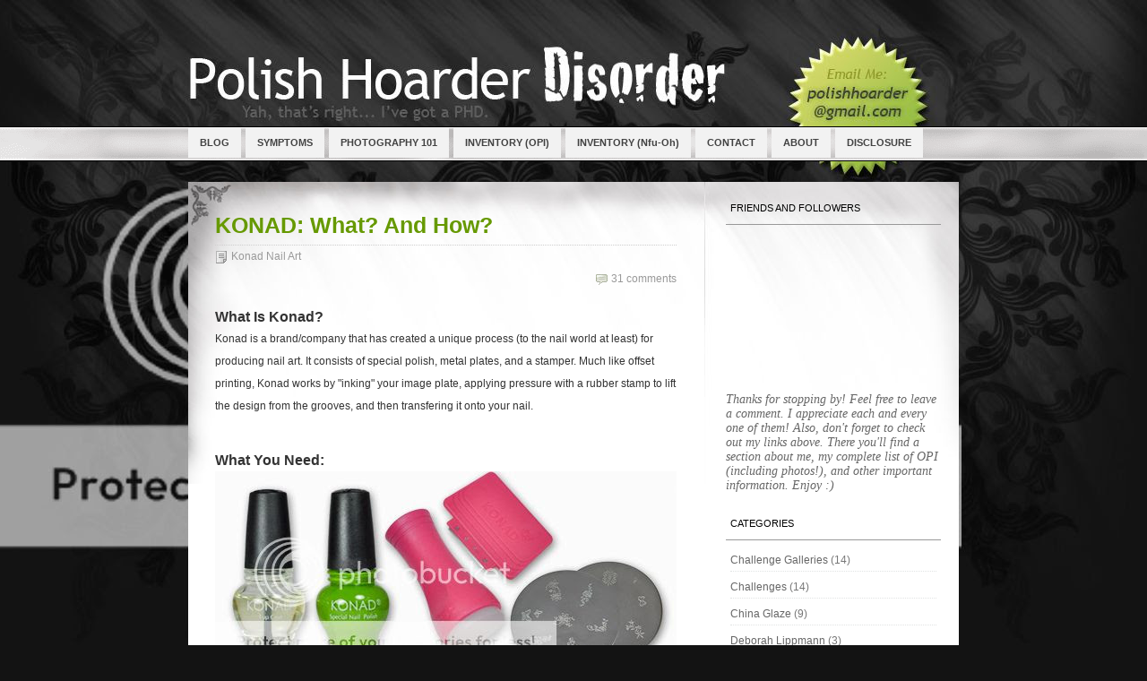

--- FILE ---
content_type: text/html; charset=UTF-8
request_url: https://polishhoarderdisorder.blogspot.com/2011/01/konad-what-and-how.html?showComment=1298837760998
body_size: 21784
content:
<!DOCTYPE html>
<html dir='ltr' xmlns='http://www.w3.org/1999/xhtml' xmlns:b='http://www.google.com/2005/gml/b' xmlns:data='http://www.google.com/2005/gml/data' xmlns:expr='http://www.google.com/2005/gml/expr'>
<head>
<link href='https://www.blogger.com/static/v1/widgets/2944754296-widget_css_bundle.css' rel='stylesheet' type='text/css'/>
<meta content='text/html; charset=UTF-8' http-equiv='Content-Type'/>
<meta content='blogger' name='generator'/>
<link href='https://polishhoarderdisorder.blogspot.com/favicon.ico' rel='icon' type='image/x-icon'/>
<link href='http://polishhoarderdisorder.blogspot.com/2011/01/konad-what-and-how.html' rel='canonical'/>
<link rel="alternate" type="application/atom+xml" title="Polish Hoarder Disorder (PHD) - Atom" href="https://polishhoarderdisorder.blogspot.com/feeds/posts/default" />
<link rel="alternate" type="application/rss+xml" title="Polish Hoarder Disorder (PHD) - RSS" href="https://polishhoarderdisorder.blogspot.com/feeds/posts/default?alt=rss" />
<link rel="service.post" type="application/atom+xml" title="Polish Hoarder Disorder (PHD) - Atom" href="https://www.blogger.com/feeds/7448353085095326523/posts/default" />

<link rel="alternate" type="application/atom+xml" title="Polish Hoarder Disorder (PHD) - Atom" href="https://polishhoarderdisorder.blogspot.com/feeds/911926089674683389/comments/default" />
<!--Can't find substitution for tag [blog.ieCssRetrofitLinks]-->
<link href='http://i974.photobucket.com/albums/ae221/polishhoarder/Tutorials/KonadNeeds2.jpg' rel='image_src'/>
<meta content='http://polishhoarderdisorder.blogspot.com/2011/01/konad-what-and-how.html' property='og:url'/>
<meta content='KONAD: What? And How?' property='og:title'/>
<meta content='What Is Konad? Konad is a brand/company that has created a unique process (to the nail world at least) for producing nail art. It consists o...' property='og:description'/>
<meta content='https://lh3.googleusercontent.com/blogger_img_proxy/AEn0k_svxho0Qvf-Et4nstx76ibc2PTkJxA34At3bH_LErha7PP4Y1WNG6FHNRH8GKjTwRJi99uscP2oWSGYz91h3FACAjtDA0Cgn8kzIZczCoDTtaDTqmFGyjerf5bnfoZff9jmbpHrWb3ajlNF5rV972o7aAQv=w1200-h630-p-k-no-nu' property='og:image'/>
<title>Polish Hoarder Disorder (PHD): KONAD: What? And How?</title>
<style id='page-skin-1' type='text/css'><!--
/*
-----------------------------------------------
Theme Name: Fantastic Flowery
Theme URI:
Description: Fantastic Flowery is WordPress Theme of Combination from variety Artist Flower Styles.
Version: 1.3
Author: iSoftwareReviews
Author URI:
Tags: two-columns, fixed-width, right-sidebar, black, green, white, orange
License: GNU General Public License (GPL) version 3
Template Name: Fantastic Flowery
Template URI: http://themecraft.net/2010/01/fantastic-flowery-blogger-template
Version: 1.0
Converter: Theme Craft
Converter URI: http://themecraft.net
Fantastic Flowery Blogger Template comes under a Creative Commons Attribution-Noncommercial-Share Alike 2.5 Malaysia License.
This means it is free to use on your blog, and you must keep the footer link intact, also as a respect to the designer and converter.
We sincerely need your respect to continue our free Blogger template production, thank you.
ThemeCraft.net
----------------------------------------------- */
#navbar-iframe{
height:0px;
visibility:hidden;
display:all;
}
/* Begin Typography & Colors */
body {
font-size: 62.5%; /* Resets 1em to 10px */
font-family: Helvetica, Arial, Sans-Serif;
background: #131313 url('https://lh3.googleusercontent.com/blogger_img_proxy/AEn0k_sfuBuWwR1N6IwMMDvwjRVbXH9GzQWFt0LoeQ8ke0ovM3bAnyAq3f040wgMBIXjCuw6UHKYMQzr6lE6pg3A4IvYjLXOZ0VjeqpxwVC68ji5rj9lWb2sPKfnAwFEqmJNuRyiaZL1kgfzK2HKrAMY3ZW0ZY6jAtnwnA=s0-d') no-repeat top center;
color: #333;
text-align:left;
}
ul li{
list-style: url('https://blogger.googleusercontent.com/img/b/R29vZ2xl/AVvXsEjjLMqKo3TpMWct8HAmI_VgPNmlbwswC8h3I0HfKJJCZ1Gqd_Jvfz3jite6iZt1hlaI3DSceS-oMezReMc_0hk5dBZr58LIzxzTus3QQrz66GLxr55-_hCAYUpdmkcNSzm4kTSlmmft1egp/s1600/list-style.gif');
}
#footer-bottom {
background: url('https://blogger.googleusercontent.com/img/b/R29vZ2xl/AVvXsEijgTda1no4d14KaIFgS7_TKTToTo28fMBL8DQrrEH9wRIMw37rUOiY9xOpCdfLeLDJ6CEGBjU5NazaMKQL-m82fMXZq5U3FoAVwdcWibcXSFyJ4Q0zD-Pf2ndmZChFDAjw1a7pV56f4ucH/s1600/footer-bg.jpg') no-repeat bottom center;
}
#top-header{
background: url('https://blogger.googleusercontent.com/img/b/R29vZ2xl/AVvXsEjwAdQ-4bzW_Nno9Kepka5ug-RrVZmiG4KGsx8-FNGbJvwO-n-XHBtsP2RNTEokERf0-FVGlYjkh0dKTjJczk7LJvSpRzvPwD_SQ37PFYccVCbIqYECFXAg7T-6p0gf7rW3hFLInZ2Lyqi7/s1600/top-header.png') repeat-x;
}
#header {
background:none;
}
#page {
background: #fff url('https://blogger.googleusercontent.com/img/b/R29vZ2xl/AVvXsEgjwFlY47T9pVosRS2aw4yZ-1EOm2HMSh25s_dMBugpLspq6PPxm7PYVJOcmRjS8jnMee4Z0hVPHIJx9Sla7VUwLgBCNevC5T-ez5hYY4ld69vAZNwdVe8aot1X4P55Oi5A4Sp8-rIVA16M/s1600/page-bg-top.jpg') no-repeat top center;
text-align: left;
}
#content {
font-size: 15px;
}
.narrowcolumn .postmetadata {
text-align: center;
}
.entry {
font-family: Helvetica, Arial, Sans-Serif;
padding: 10px 0px 5px 0px;
clear: both;
font-size: 12px;
line-height: 2.1em;
}
.entry ul li {
line-height: 1.5em;
font-size: 12px;
}
.alt {
border-bottom: 1px solid #ddd;
border-top: 1px solid #ddd;
}
small {
font-family: Arial, Helvetica, Sans-Serif;
font-size: 0.9em;
line-height: 1.5em;
}
.pagetitle  {
font-size: 1.8em;
text-align: left;
font-family: 'Trebuchet MS', 'Lucida Grande',Arial, Sans-Serif;
font-weight: bold;
color: #595959;
}
.posttitle  {
font-size: 1.1em;
text-align: left;
font-family: 'Trebuchet MS', 'Lucida Grande',Arial, Sans-Serif;
font-weight: bold;
color: #669900;
}
.posttitle a {
font-family: 'Trebuchet MS', 'Lucida Grande',Arial, Sans-Serif;
font-weight: bold;
color: #669900;
text-decoration: none;
}
.posttitle a:hover {
font-family: 'Trebuchet MS', 'Lucida Grande',Arial, Sans-Serif;
font-weight: bold;
color: #848484;
text-decoration: none;
}
h1, h1 a {
font-family: Arial, Helvetica, Sans-Serif;
font-size: 1.5em;
text-align: left;
font-weight: bold;
color: #333;
}
h1 a:hover{
color: #ff6c00;
text-decoration: none;
}
#title {
font-family: 'Trebuchet MS', 'Lucida Grande', Arial, Sans-Serif;
font-weight: bold;
font-size: 4.6em;
text-align: left;
padding:33px 0 0 0;
color: #ccc;
visibility: hidden;
}
#title a{
color: #ccc;
text-decoration: none;
}
#title a:hover{
color: #737373;
text-decoration: none;
}
#headerimg .description {
font-size: 1.5em;
text-align: left;
padding-left:0;
text-decoration: none;
color: #A4A4A4;
}
h2 {
font-family: Arial, Helvetica, Sans-Serif;
font-size: 1.3em;
}
h3{
font-family: Arial, Helvetica, Sans-Serif;
font-size: 1.1em;
}
h4{
font-family: Arial, Helvetica, Sans-Serif;
font-size: 1em;
font-weight: bold;
}
h5{
font-family: Arial, Helvetica, Sans-Serif;
font-size: 0.9em;
font-weight: bold;
}
h6{
font-family: Arial, Helvetica, Sans-Serif;
font-size: 0.9em;
font-weight: bold;
}
#sidebar h2 {
font-size: 1.2em;
}
#sidebar h2, #wp-calendar caption, cite {
text-decoration: none;
}
.entry p a:visited {
color: #b85b5a;
}
.commentlist li, #commentform input, #commentform textarea {
font: 12px Arial, Helvetica, Sans-Serif;
clear: both;
}
.commentlist cite, .commentlist cite a {
font-weight: bold;
font-style: normal;
font-size: 13px;
width: 160px;
}
.commentlist p {
font-weight: normal;
line-height: 1.5em;
text-transform: none;
margin-left: 180px;
}
#commentform p {
font-family: Arial, Helvetica, Sans-Serif;
}
.commentmetadata a, .commentmetadata a:hover{
font-weight: normal;
color: #999;
}
#sidebar {
font: .9em 'Lucida Grande', Verdana, Arial, Sans-Serif;
}
small, #sidebar ul ul li, #sidebar ul ol li, .nocomments, .postmetadata, blockquote, strike {
color: #777;
}
code {
font: 1.1em 'Courier New', Courier, Fixed;
}
acronym, abbr, span.caps {
font-size: 0.9em;
letter-spacing: .07em;
}
a {
color: #666666;
text-decoration: none;
outline:none;
}
a:hover {
color: #0066FF;
text-decoration: underline;
}
.post {
clear:both;
padding-top: 15px;
}
.post h2 a{
color:#595959;
}
#credits{
color: #333;
font-size: 11px;
text-align: right;
padding-top: 10px;
padding-right: 65px;
float: right;
background: none;
font-family:Arial, Helvetica, sans-serif;
}
#credits a{
color: #333;
font-size: 11px;
text-decoration: underline;
}
#credits a:hover {
color: #0066CC;
text-decoration: underline;
}
.copyright{
color: #333;
font-size: 11px;
text-align: left;
background: none;
font-family:Arial, Helvetica, sans-serif;
padding-top: 245px;
float: left;
padding-left: 63px;
}
.subscribe-rss{
font-size: 11px;
text-align: left;
padding-top: 245px;
margin-left: 610px;
background: none;
font-family:Arial, Helvetica, sans-serif;
}
.xhtml {
padding:5px 0px 5px 18px;
margin-left: 8px;
}
.xhtml a {
color: #ef2983;
text-decoration: none;
}
.xhtml a:hover {
color: #92a591;
text-decoration: underline;
}
.css {
padding:5px 0px 5px 18px;
margin-left: 8px;
}
.css a {
color: #71da51;
text-decoration: none;
}
.css a:hover {
color: #92a591;
text-decoration: underline;
}
.loginout {
padding:5px 0px 5px 18px;
margin-left: 8px;
text-transform: uppercase;
}
.loginout a {
color: #00ccff;
text-decoration: none;
}
.loginout a:hover {
color: #92a591;
text-decoration: underline;
}
#menu{
list-style:none;
position:relative;
}
#menu span{
display:none;
position:absolute;
}
#menu a{
display:block;
text-indent:-900%;
position:absolute;
}
#menu a:hover{
background-position:left bottom;
}
#menu a:hover span{
display:block;
}
#menu .rss{
width:56px;height:56px;
background:url('https://blogger.googleusercontent.com/img/b/R29vZ2xl/AVvXsEiEBuXQ83xXpHynD7MugGbi9QO2lREDKWCxgt1GkbNnGefCIZTptSfgvcXZfbgF9YfXStXdvoWoRpgqoaAXVBXmnCalYlYwl9TU5h-YShjcrrxq1vbaCQe_O81KLd0QZjllvP0gHz_Dne-t/s1600/rss.png') no-repeat;
left:810px;
top:-56px;
visibility:hidden;
}
#menu .rss span{
width:125px;
height:35px;
background:url('https://blogger.googleusercontent.com/img/b/R29vZ2xl/AVvXsEi2YpdqJTLqx9v2Gb45cxQ5INIwd-0ClIY3oTBFEwZUllaE_R3_Pu7cq-ZuBEMb1b__W1WDo8VUW25o8tkquFFTpTmDUfTSi5NZnLOZ8FZuylSRp82-TNimv35bf3KIclhyphenhyphen3lhN-olCN9gq/s1600/rss-hover.png') no-repeat;
left:-70px;
top:-33px;
}
/* End Typography & Colors */
/* Begin Structure */
body {
margin: 0 0 0 0;
}
#page {
margin: 0px auto;
width: 860px;
}
#header {
height: 203px;
margin: 0px auto;
width: 860px;
}
#headerimg {
margin: 0px auto;
width: 860px;
padding-top: 5px;
height: 195px;
}
.pagecolumn {
float: left;
padding: 25px 0 20px 30px;
margin: 0px 0 0;
width: 515px;
}
.narrowcolumn {
float: left;
padding: 15px 0 20px 30px;
margin: 0px 0 0;
width: 515px;
}
.narrowcolumn .postmetadata {
padding-top: 5px;
}
.postmetadata {
clear: left;
}
#footer{
background: url('https://blogger.googleusercontent.com/img/b/R29vZ2xl/AVvXsEiVyViZZycZ74g5BtEOK1pprRxrTdOPe-0CR77WUFGV4J6KGvwUFd3DxeMAj89oqoM_MOHEpQ81QAfHyQmFL2ocpm1eWrWouniJ20CbzWCRsaOzPNREEXjZtDp314zyweRltt85ysiKKW4b/s1600/footer-bg-top.jpg') no-repeat bottom center;
padding: 25px 0 0 0;
margin: 0 auto;
height: 360px;
width: 860px;
clear: both;
}
#footer p {
margin: 0;
padding: 20px 0;
text-align: center;
}
/* End Structure */
/*	Begin Headers */
h1 {
padding-top: 5px;
margin: 0;
}
h2 {
margin: 5px 0 0;
}
h2.pagetitle {
margin-top: 5px;
text-align: center;
}
#sidebar h2 {
margin: 5px 0 0;
padding: 0;
}
#nav {
list-style:none;
margin-top:-58px;
padding-left:0px;
margin-left:0px;
}
#nav li {
float: left;
margin-right: 5px;
list-style: none;
}
#nav .current_page_item a, #nav .current_page_item a:visited, #nav .page_item a:hover{
color: #424242;
text-decoration: none;
padding: 11px 13px;
font: bold 11px Arial, Helvetica, sans-serif;
background:#ccff66;
border: 0px solid #fff;
display: block;
}
#nav .page_item a{
color: #424242;
text-decoration: none;
background: #F2F2F2;
padding: 11px 13px;
font: bold 11px Arial, Helvetica, sans-serif;
border: 0px solid #fff;
display: block;
}
/* End Headers */
/* Start Panel*/
#theme-style{
margin-top:5px;
float:right;
right: 15px;
font: 110%/100% Arial, Helvetica, sans-serif;
}
.black-theme a{
padding-top:5px;
margin-left: 8px;
}
.green-theme a{
padding-top:5px;
margin-left: 8px;
}
.orange-theme a{
padding-top:5px;
margin-left: 8px;
}
/* End Panel*/
/* Begin Images */
p img {
padding:0;
max-width: 100%;
}
/*	Using 'class="alignright"' on an image will (who would've
thought?!) align the image to the right. And using 'class="centered',
will of course center the image. This is much better than using
align="center", being much more futureproof (and valid) */
img.centered, .aligncenter{
display: block;
margin-left: auto;
margin-right: auto;
}
img.alignright {
padding: 4px;
margin: 0 0 2px 7px;
display: inline;
}
img.alignleft {
padding: 4px;
margin: 0 7px 2px 0;
display: inline;
}
.alignright {
float: right;
}
.alignleft {
float: left;
}
/* End Images */
/* Begin Lists
Special stylized non-IE bullets
Do not work in Internet Explorer, which merely default to normal bullets. */
.postmetadata ul, .postmetadata li {
display: inline;
list-style-type: none;
list-style-image: none;
}
#sidebar ul, #sidebar ul ol {
margin: 0;
padding: 0;
}
#sidebar .widget-content {
list-style-type: none;
list-style-image: none;
padding: 5px 0 25px 0;
}
#sidebar ul p, #sidebar ul select {
margin: 5px 0 8px;
}
#sidebar ul ul, #sidebar ul ol {
}
#sidebar ul ul ul, #sidebar ul ol {
margin: 0 0 0 10px;
}
#sidebar ul ol li {
list-style: decimal outside;
}
#sidebar ul ul li, #sidebar ul ol li {
padding: 0;
}
/* End Entry Lists */
/* Begin Form Elements */
#searchform {
text-align: center;
margin: -10px 0 0 580px;
height: 43px;
visibility: hidden;
}
#searchform #s {
border:1px solid #203346;
width: 245px;
height: 20px;
background: #fff;
padding-top:4px;
margin: 7px 2px;
font-weight: normal;
color:#b0b0b0;
}
.entry form { /* This is mainly for password protected posts, makes them look better. */
text-align:center;
}
select {
width: 130px;
}
#commentform input {
width: 170px;
padding: 2px;
margin: 5px 5px 1px 0;
}
#commentform textarea {
width: 99%;
padding: 2px;
}
#commentform #submit {
background: url('https://blogger.googleusercontent.com/img/b/R29vZ2xl/AVvXsEgXdPrOJcCmboTiRFRyv68bOVtbG2itQkRNCALTkNNb6UieMmGMyxwIycsgUSUJAMR9E3adboDBoM7PIxjlIXxLj_dJUC0N0eZ6LrQZCjwo3Wa4mHhMK2lLESDtDdQm5lkdWSbaj4cb8qg-/s1600/comment-bg.gif') no-repeat;
font: bold 12px Arial, Helvetica, sans-serif;
color: #333;
border: none;
float:right;
width: 143px;
height: 27px;
cursor: pointer;
}
/* End Form Elements */
/* Begin Comments*/
.alt {
margin: 0 0 0 0px;
padding: 10px 10px 10px 10px;
}
.commentlist {
margin: 0 0 0 0px;
padding: 0px;
text-align: justify;
list-style: none;
}
.commentlist li{
margin: 0;
padding: 10px 10px 10px 10px;
}
#commentform p {
margin: 5px 0;
}
.nocomments {
text-align: center;
margin: 0;
padding: 0;
}
/* End Comments */
/* Begin Mini Icons */
.postdata {
font-size: 12px;
color: #999999;
padding: 5px 0 5px 0;
line-height: 1.3em;
}
.postdata a, .postdata a:visited {
color: #999999;
text-decoration: none;
}
.postdata a:hover {
color: #06c;
text-decoration: none;
}
.postdata .category{
background: url('https://blogger.googleusercontent.com/img/b/R29vZ2xl/AVvXsEiLqKfTKm0xdaq6IZWMs-np0Eu9KQeDe01QDDHpcUlfPAifPC9nWKTzlJw9dAm54w-Wvyp6OjAtO5LOTRYzBLZSITevnBzaXbBMcpUOLF-31dM0_qPK8ZZvWr9Mk7i6_Z3lfXChm8U7x8s1/s1600/category.gif') no-repeat;
padding-left: 18px;
float: left;
}
.postdata .comments{
background: url('https://blogger.googleusercontent.com/img/b/R29vZ2xl/AVvXsEj7SJP97PYNFtqmXOc987RUGzK_rdJ6Y_GrkyLzrU1e5VwFweEeH-5MQirNKRMtMpSo2T3NvHTIolCWWkqH7Q4y-1mNpR8efdw76Wbh6xZdwJdr3iYH5xZpbti4EBYc1vuczv27-jcrYezD/s1600/comments.gif') no-repeat;
padding-left: 18px;
float: right;
}
.postdata .add-comment{
background: url('https://blogger.googleusercontent.com/img/b/R29vZ2xl/AVvXsEjGIcEFAt28AG89Vz4IgbRYXdkYIGVawpkXWQCkaz89CAOcTg0D8FZaBJBcDP_8DwnXcL9SLu-g0JHq5f-AmzNixD8fCTZYUeGu74Lkst7J_TQJIEiHQwHKQQqvL129Y0rsui4nODPsx_5r/s1600/comments-add.gif') no-repeat;
padding-left: 18px;
float: right;
}
.postdata .minidate{
background: url('https://blogger.googleusercontent.com/img/b/R29vZ2xl/AVvXsEjjYnPNKNVNjAd17DD48r5F_ZdjcRnoGb0P89DNgFc7Xo6eX91YGieAPmSrt2RLHskNN-mRVqlixhKaWOOv1Pbh3sIDjnPM4KQ4j73eERSCKc1oOp8v5TVIkdWPvoC-IIx9WXl8XVa5hchn/s1600/date.gif') no-repeat;
padding-left: 18px;
float: left;
}
/* End Mini Icons */
/* Begin Sidebar */
#sidebar{
font-family: Arial;
padding: 20px 0 10px 0;
width: 240px;
float: left;
overflow: hidden;
margin-left: 55px;
}
#sidebar form {
margin: 0;
}
#sidebar h2 {
height: 19px;
padding: 4px 5px 4px 5px;
margin: 0px;
font:120%/100% Arial, Helvetica, sans-serif;
color: #000000;
text-align: left;
border-bottom: 1px solid #999;
text-transform:uppercase;
}
#sidebar ul ul{
padding: 0px 5px 0 5px;
margin: 0px;
text-align:left;
}
#sidebar ul ul li{
padding: 5px 0 5px 0px;
border-bottom: 1px dotted #e1e3e3;
font-size: 12px;
}
#sidebar .sidebarrecentpost{
padding: 5px 0px 5px 0px;
border-bottom: 1px dotted #e1e3e3;
font-size: 12px;
}
/* End Sidebar */
/* Begin Various Tags & Classes */
acronym, abbr, span.caps {
cursor: help;
}
acronym, abbr {
border-bottom: 1px dashed #999;
}
blockquote {
margin: 15px 30px 0 10px;
padding-left: 20px;
border-left: 5px solid #ddd;
}
blockquote cite {
margin: 5px 0 0;
display: block;
}
.center {
text-align: center;
}
hr {
display: none;
}
a img {
border:0px #ddd solid;
}
.navigation {
display: block;
text-align: center;
margin-top: 10px;
margin-bottom: 60px;
}
#previous-entries a{
background: url('https://blogger.googleusercontent.com/img/b/R29vZ2xl/AVvXsEhM7osbiH9PR6T0aiHHMfFxrMxPEhxGqVwu4RsOEUlMb1ERjkdKnmmj0GzOqACSy7gomSCv0pKpK1bMu843tSoggqyDj1bTkXi2Bq-b_x_JP3m9YijaW-YFqtEk0f2TechUCXBIFk1Gdvaf/s1600/previous-entries.gif') no-repeat;
padding-left: 18px;
float: left;
}
#next-entries a{
background: url('https://blogger.googleusercontent.com/img/b/R29vZ2xl/AVvXsEgijD7LQjrHQJr8WydGNi2BrsD-d-sRHQwxBD-j2UeR1Mm0M_Iml9vOgWpCw-XstVoedekV_EphFXyDnvIEUzIwa4s0iCxPq-xDT-J4VaG6iW3CW8CjaIQPj6Fp-xZWzAH8zKqx_lQXZKE6/s1600/newer-entries.gif') no-repeat right;
padding-right: 18px;
float: right;
}
pre {
border:1px #ddd dotted;
background:#f7f7f7;
padding:0 15px 0 10px;
font-family: "Consolas", "Lucida Console", "Courier New", monospace;
float:left;
margin-bottom: 15px;
overflow: auto;
width: 520px;
}
/* End Various Tags & Classes*/
/* Gravatars Style*/
.gravs {
margin-top:20px;
}
.avatar {
float:left;
margin-right:5px;
margin-bottom:5px;
padding:3px;
border:1px solid #999;
}
.avatar-image-container img {
background:url(https://blogger.googleusercontent.com/img/b/R29vZ2xl/AVvXsEg3iWDsdAvLynnPUzUFLAb5XxS4XZum-yhnE6qaPr9FKwyrVGCQN1blDKshloQjAU9yN-ODz7l0HXjB3QEcL2yRnd4prF10u1b-sZ4Vo1bi2cV_Xk2ZSK7iHKLhCxjjMULv-p9Tq_yUqoC5/s1600/profile-image.png);width:50px;height:50px;
}
.widget_addn{
position: absolute;
left: -1360px;
top: -200px;
}
/* End Gravatars Style*/
.reactions-label-cell {
line-height: 1.5em;
}
.post-footer{
margin: 20px 0 5px 0;
}
#comments-block{
padding: 10px 30px 0px 0px;
margin: 10px 0px 0 0;
}
.comment-form{
padding: 0px 30px 10px 0px;
margin:25px 0px 0px 0px;
max-width:533px !important;
width:533px !important;
}
h4#comments{
margin:0 0 0 0px;
padding: 10px 30px 10px 0px;
}
#comment-content{
margin:0 0px 25px 0;
}
#comment-content a{
}
h4.backlinks{
padding:0 0 20px 0px;
margin:0 0 10px 0px;
}
a.blog-pager-newer-link{
float: left;
padding: 0px 0 15px 0px;
margin: 4px 4px 4px 0px;
}
a.blog-pager-older-link{
float: right;
padding: 0px 0px 15px 0px;
margin: 4px 0px 4px 4px;
}
a.home-link{
padding: 0px 0px 15px 0px;
margin: 4px 4px 4px 4px;
}
#blog-pager{
padding: 10px 0px 10px 0px;
text-align:center;
}
.feed-links{
margin: 0 0 0 0px;
padding: 10px 30px 10px 0px;
}
.feed-links a:hover{
}
.feed-link{
}
.feed-link a:hover{
}
#backlinks-container{
margin: 0 0 0px 0px;
padding: 10px 30px 10px 0px;
}

--></style>
<script language='javascript'>
function doClear(theText) {
 if (theText.value == theText.defaultValue) {
         theText.value = ''
 }
}
</script>
<link href='https://www.blogger.com/dyn-css/authorization.css?targetBlogID=7448353085095326523&amp;zx=cb1a7ac7-9e5d-4283-9ebd-57760e3daa8c' media='none' onload='if(media!=&#39;all&#39;)media=&#39;all&#39;' rel='stylesheet'/><noscript><link href='https://www.blogger.com/dyn-css/authorization.css?targetBlogID=7448353085095326523&amp;zx=cb1a7ac7-9e5d-4283-9ebd-57760e3daa8c' rel='stylesheet'/></noscript>
<meta name='google-adsense-platform-account' content='ca-host-pub-1556223355139109'/>
<meta name='google-adsense-platform-domain' content='blogspot.com'/>

</head>
<body>
<div class='navbar section' id='navbar'><div class='widget Navbar' data-version='1' id='Navbar1'><script type="text/javascript">
    function setAttributeOnload(object, attribute, val) {
      if(window.addEventListener) {
        window.addEventListener('load',
          function(){ object[attribute] = val; }, false);
      } else {
        window.attachEvent('onload', function(){ object[attribute] = val; });
      }
    }
  </script>
<div id="navbar-iframe-container"></div>
<script type="text/javascript" src="https://apis.google.com/js/platform.js"></script>
<script type="text/javascript">
      gapi.load("gapi.iframes:gapi.iframes.style.bubble", function() {
        if (gapi.iframes && gapi.iframes.getContext) {
          gapi.iframes.getContext().openChild({
              url: 'https://www.blogger.com/navbar/7448353085095326523?po\x3d911926089674683389\x26origin\x3dhttps://polishhoarderdisorder.blogspot.com',
              where: document.getElementById("navbar-iframe-container"),
              id: "navbar-iframe"
          });
        }
      });
    </script><script type="text/javascript">
(function() {
var script = document.createElement('script');
script.type = 'text/javascript';
script.src = '//pagead2.googlesyndication.com/pagead/js/google_top_exp.js';
var head = document.getElementsByTagName('head')[0];
if (head) {
head.appendChild(script);
}})();
</script>
</div></div>
<!-- Header -->
<div id='top-header'>
<div id='header'>
<div id='headerimg'>
<!-- skip links for text browsers -->
<span id='skiplinks' style='display:none;'>
<a href='#main'>skip to main </a> |
      <a href='#sidebar'>skip to sidebar</a>
</span>
<div class='header1 section' id='header1'><div class='widget Header' data-version='1' id='Header1'>
<div id='title'>
<a href='https://polishhoarderdisorder.blogspot.com/'>
Polish Hoarder Disorder (PHD)
</a>
</div>
<div class='description'>
<form action='http://preview.themewp.com/' id='searchform' method='get'>
<div>
<input id='s' name='s' onclick='doClear(this)' type='text' value='Type and hit enter to search'/>
<input id='searchsubmit' type='hidden' value='Search'/>
</div>
</form>
</div>
</div></div>
</div>
<!-- Menu -->
<div id='menu'>
<a class='rss' href='/feeds/posts/default'>RSS<span></span></a>
</div>
<ul id='nav'>
<div class='menu1 section' id='menu1'><div class='widget LinkList' data-version='1' id='LinkList1'>
<div class='widget-content'>
<li class='page_item'><a href='http://polishhoarderdisorder.blogspot.com/'>BLOG</a></li>
<li class='page_item'><a href='http://polishhoarderdisorder.blogspot.com/p/symptoms.html'>SYMPTOMS</a></li>
<li class='page_item'><a href='http://polishhoarderdisorder.blogspot.com/p/photography-101.html'>PHOTOGRAPHY 101</a></li>
<li class='page_item'><a href='http://polishhoarderdisorder.blogspot.com/p/opi-table.html'>INVENTORY (OPI)</a></li>
<li class='page_item'><a href='http://polishhoarderdisorder.blogspot.com/p/my-nfu-ohs.html'>INVENTORY (Nfu-Oh)</a></li>
<li class='page_item'><a href='http://polishhoarderdisorder.blogspot.com/p/contact-info.html'>CONTACT</a></li>
<li class='page_item'><a href='http://polishhoarderdisorder.blogspot.com/p/about-me_30.html'>ABOUT</a></li>
<li class='page_item'><a href='http://polishhoarderdisorder.blogspot.com/p/disclosure.html'>DISCLOSURE</a></li>
</div>
</div></div>
</ul>
<!-- /Menu -->
</div>
<!-- /Header -->
<!-- Page -->
<div id='footer-bottom'>
<div id='page'>
<hr/>
<!-- Content -->
<div class='narrowcolumn' id='content'>
<div id='crosscol-wrapper' style='text-align:center'>
<div class='crosscol no-items section' id='crosscol'></div>
</div>
<div id='main-wrapper'>
<div class='main section' id='main'><div class='widget Blog' data-version='1' id='Blog1'>
<div class='blog-posts hfeed'>
<!--Can't find substitution for tag [defaultAdStart]-->
<div class='post' id='post'>
<div>
<a name='911926089674683389'></a>
<h1 class='posttitle' style='border-bottom: 1px dotted #CECECE; padding-bottom: 7px;'>
<a href='https://polishhoarderdisorder.blogspot.com/2011/01/konad-what-and-how.html'>KONAD: What? And How?</a>
</h1>
<div class='postdata'>
<span class='category'>
<a href='https://polishhoarderdisorder.blogspot.com/search/label/Konad%20Nail%20Art' rel='tag'>Konad Nail Art</a>
</span>
<span class='comments'>
<a href='https://polishhoarderdisorder.blogspot.com/2011/01/konad-what-and-how.html#comment-form' onclick=''>31
comments</a>
</span>
</div>
</div>
<br/>
<div class='post-header-line-1'></div>
<div class='entry' style='border-bottom: 1px solid #CECECE;'>
<p>
<div style="text-align: center;"><h2 style="text-align: left;">What Is Konad?</h2><div style="text-align: left;">Konad is a brand/company that has created a unique process (to the nail world at least) for producing nail art. It consists of special polish, metal plates, and a stamper. Much like&nbsp;offset printing, Konad works by "inking" your image plate, applying pressure with a rubber stamp to lift the design from the grooves, and then transfering it onto your nail. </div><h2 style="text-align: left;">&nbsp;</h2><h2 style="text-align: left;">What You Need:</h2><img height="254" src="https://lh3.googleusercontent.com/blogger_img_proxy/AEn0k_svxho0Qvf-Et4nstx76ibc2PTkJxA34At3bH_LErha7PP4Y1WNG6FHNRH8GKjTwRJi99uscP2oWSGYz91h3FACAjtDA0Cgn8kzIZczCoDTtaDTqmFGyjerf5bnfoZff9jmbpHrWb3ajlNF5rV972o7aAQv=s0-d" width="515"><br />
<table align="center" border-style="solid" border="2" bordercolor="#cccccc" cellpadding="10" style="width: 490px;"><tbody>
<tr><td bgcolor="#ffffff"><div style="text-align: left;"><span class="Apple-style-span" style="-webkit-border-horizontal-spacing: 0px; -webkit-border-vertical-spacing: 0px;"><u><strong>You Need</strong> </u><em>[SHOWN ABOVE]</em>:&nbsp;<em> </em>Konad Top Coat (for sealing your design), Konad Special Polish (Made especially for stamping. Applies opaque even though it's only a thin layer), Konad Stamper, Konad Scraper, and Konad Image Plates (off-brand plates work as well, a.k.a. "Fauxnad")</span></div><div style="text-align: left;"><span class="Apple-style-span" style="-webkit-border-horizontal-spacing: 0px; -webkit-border-vertical-spacing: 0px;"><u><strong>You&nbsp;ALSO Need</strong> </u><em>[Stuff you probably already have]</em>: cotton balls and/or Qtips, acetone, paper towels, and a tiny paintbrush (for cleanup)</span></div></td></tr>
</tbody></table><h2 style="text-align: left;">&nbsp;</h2><h2 style="text-align: left;">How It Works:</h2><div style="text-align: left;"><em>This entire process should be done as quickly as you can manage. The "Special" polish dries very fast so you want to get it out of your plate and onto your nail as soon as possible. </em></div><style>
    #columns {        width: 515px;    }    #columns .column {        position: relative;        width: 47%;        padding: 1%;        border: solid 0px #white;    background:  none; }    #columns .left {        float: left;    }    #columns .right {        float: right;    }
</style><br />
<div id="columns"><div class="left column"><div style="text-align: right;"></div><img height="175" src="https://lh3.googleusercontent.com/blogger_img_proxy/AEn0k_t7DRoDRSSdaYutD0Qwpr73PMSf5Fkn7m9LgW3sfWMw9ZKgCu1sg1V4yeRfhVUDKQmwnnSrtJQK10zHGX7yqBmfGz7gdVzotevX4iDkAC98UgOb7JD04YqrijIRvZ0g_iNO4Ls7X9JLKTQClQetgCUZaw=s0-d" width="245"><br />
<img height="175" src="https://lh3.googleusercontent.com/blogger_img_proxy/AEn0k_tWzxbuqgO6nDcQZv3vuRU2MGSPD8AOBvNSPyOLpd8HKjWRu9R3QePV5G3B7CyNNSsGITxAnqC-mJoIPU2w9x_P0yg1eWkqBHkATz7_rApm4MPVRNSt-dMtNYbukH9dKmo3z3IBEbpUXlL67qDPGEImqg=s0-d" width="245"><br />
<img height="175" src="https://lh3.googleusercontent.com/blogger_img_proxy/AEn0k_uh4Ho-_kL3ng96N8UxwQ8alSN3jhYnL_NEwi6GwYROMEujPADmJwdNNE46c6rpF9fIwTmlYe2QcTgQ5-7SiMmuoW63k9ec38w3cChFq6QYtzTxrnFx0ylnhtQV6NcvkxQkUsn3788ahXgpkfhJM0ikXHo=s0-d" width="245"><br />
<img height="175" src="https://lh3.googleusercontent.com/blogger_img_proxy/AEn0k_tgolH8feVA42mFyyQzsvrZqfS1V3isgPDG6zMZeKxAieXpfq5u3csUHKCxqi7a6kSZa4fRmmLfmMrErCxJ7XtC9Z4f0qY1stbJewwj8PJJtFWhj502icOypPgncrtlaeevAldyuPjYI4jgxlnT_x_yvyA=s0-d" width="245"><br />
<img height="175" src="https://lh3.googleusercontent.com/blogger_img_proxy/AEn0k_vicB2Fj6k3p9brwyaKNIAXyP6nGyrjZx--pxlR1Gb644AAVlZpvoO-Heonu_zIbep_sOzHyQHth8cYCYBVE6MDOm1Wl-lasSyGHuaxObTnMZ5UqdkySBXZWE4_bu83NxucZ-Q4p0OYZi1VdBHx3jDZxX0=s0-d" width="245"><br />
<img height="175" src="https://lh3.googleusercontent.com/blogger_img_proxy/AEn0k_vUVfaAXr1ARrRvRzPLOtyIZpIPS-fk-uyJtzUp8QSk5jxCQXqfzoKC0bMAppGneC2X_ZaIsB7d2zVylWC7OATAeas1UYkSXy0Z7m_1YTctyIje9XWLA17gLg3o54Hv7Jy6LE-MUO3Ci3qvBYAclERYTp0=s0-d" width="245"></div><div class="right column"><div style="text-align: left;">STEP 1} Clean your desired image plate with acetone&nbsp;(or regular nail polish remover)&nbsp;to remove oils/lint from its surface. Let dry completely. **The pink plate holder is&nbsp;not necessary to have. I bought it because it looked fun<br />
<br />
<br />
<br />
STEP 2} Apply a drop of Konad's "special" polish to the design of your choice. Brush to completely cover it. You don't need a lot, just enough to fill the grooves of the image.<br />
<br />
<br />
<br />
STEP 3} With&nbsp;your Konad scraper at a 45 degree angle, lightly pass over the design&nbsp;to remove excess polish from the&nbsp;top of your plate. You should now see your polish-filled image. Set your scraper to the side.<br />
<br />
<br />
STEP 4} Grab your rubber scraper and quickly roll it over the design to pull the polish out of the image plate. Roll only ONCE, from one edge of your stamper to the other.<br />
<br />
STEP 5} Time to stamp your nail! Hold your nail and stamper eye-level so you can see what you are doing. Just like you did to pick up the polish, you are going to roll the stamper to release the polish onto your nail. Do NOT roll back-and-forth. Don't press too hard... and don't forget this is fun!<br />
<br />
STEP 6} Wait a couple minutes and then use Konad's topcoat to seal your work. Lightly brush the topcoat over your nails. Try to cover it in as little strokes as possible. (You can try other topcoats but I've heard some cause smearing. Test first!)</div></div></div></div><table align="center" border="0" cellpadding="10" style="width: 515px;"><tbody>
<tr><td bgcolor="#ffffff"><div style="text-align: left;"><span class="Apple-style-span" style="-webkit-border-horizontal-spacing: 0px; -webkit-border-vertical-spacing: 0px;">Keep in mind, this takes practice! Believe me. My first attempt was not pretty! Whatever you do, do not give up :) Try stamping over an old manicure to get the hang of it. Then you don't have to worry about ruining perfect nails!</span></div></td></tr>
</tbody></table><table align="center" border="0" cellpadding="10" style="width: 515px;"><tbody>
<tr><td bgcolor="#cccccc"><div style="text-align: center;"><span class="Apple-style-span" style="-webkit-border-horizontal-spacing: 0px; -webkit-border-vertical-spacing: 0px;">I purchased all of my Konad Supplies from <a href="http://www.ocnailart.com/">OCNailArt</a>. They are very pleasant to work with!</span></div></td></tr>
</tbody></table>
</p>
<div style='clear: both;'></div>
<br/>
<div class='postdata'>
<span class='minidate'>
Tuesday, January 25, 2011
</span>
</div>
<div class='postdata'></div>
</div>
<span class='reaction-buttons'>
</span>
<span class='star-ratings'>
</span>
<br/><br/>
<span class='post-backlinks post-comment-link'>
</span>
<div class='post-footer'>
<div class='post-footer-line post-footer-line-1'></div>
<div class='post-footer-line post-footer-line-2'>
</div>
<div class='post-footer-line post-footer-line-3'>
<span class='post-location'>
</span>
</div>
</div>
</div>
<br/>
<a name='comments'></a>
<h2 id='comments'>
31 responses to "KONAD: What? And How?"
        
</h2>
<ol class='commentlist'>
<li class='alt' id='comment'>
<dt class='comment-author blogger-comment-icon' id='c3250889411983192113'>
<cite><a href='https://www.blogger.com/profile/16137336884331130305' rel='nofollow'>BlackCherry</a></cite>
said...
</dt>
<small class='commentmetadata'>
<a href='https://polishhoarderdisorder.blogspot.com/2011/01/konad-what-and-how.html?showComment=1295970334038#c3250889411983192113' title='comment permalink'>
January 25, 2011 at 9:45&#8239;AM
</a>
</small>
<div class='gravs'>
<a name='c3250889411983192113'></a>
<p>Fantastic tutorial. Thanks!!</p>
<span class='item-control blog-admin pid-817061816'>
<a class='comment-delete' href='https://www.blogger.com/comment/delete/7448353085095326523/3250889411983192113' title='Delete Comment'>
<img src='https://resources.blogblog.com/img/icon_delete13.gif'/>
</a>
</span>
</div>
<dt class='comment-author blogger-comment-icon' id='c8708975600769459411'>
<cite><a href='https://www.blogger.com/profile/08489515944769500934' rel='nofollow'>Ulmiel</a></cite>
said...
</dt>
<small class='commentmetadata'>
<a href='https://polishhoarderdisorder.blogspot.com/2011/01/konad-what-and-how.html?showComment=1295979217886#c8708975600769459411' title='comment permalink'>
January 25, 2011 at 12:13&#8239;PM
</a>
</small>
<div class='gravs'>
<a name='c8708975600769459411'></a>
<p>For a konad rookie such as myself, still thinking about trying Konad for the first time, this post is solid gold! I&#39;ll be defintively checking this post when I start konading, thanks for making it so clear. :)</p>
<span class='item-control blog-admin pid-2025104527'>
<a class='comment-delete' href='https://www.blogger.com/comment/delete/7448353085095326523/8708975600769459411' title='Delete Comment'>
<img src='https://resources.blogblog.com/img/icon_delete13.gif'/>
</a>
</span>
</div>
<dt class='comment-author blogger-comment-icon' id='c4405076030867933823'>
<cite><a href='https://www.blogger.com/profile/16280536206959904670' rel='nofollow'>Megan Harmeyer</a></cite>
said...
</dt>
<small class='commentmetadata'>
<a href='https://polishhoarderdisorder.blogspot.com/2011/01/konad-what-and-how.html?showComment=1295982797281#c4405076030867933823' title='comment permalink'>
January 25, 2011 at 1:13&#8239;PM
</a>
</small>
<div class='gravs'>
<a name='c4405076030867933823'></a>
<p>Great tutorial!  I have the little pink base and I think it holds on to the plate and keeps it from moving around (and with the hole in the base, it&#39;s easier to grab the plate).  Is that green on your nails Zoya Midori?</p>
<span class='item-control blog-admin pid-2050317769'>
<a class='comment-delete' href='https://www.blogger.com/comment/delete/7448353085095326523/4405076030867933823' title='Delete Comment'>
<img src='https://resources.blogblog.com/img/icon_delete13.gif'/>
</a>
</span>
</div>
<dt class='comment-author anon-comment-icon' id='c5946213049218933678'>
<cite>Anonymous</cite>
said...
</dt>
<small class='commentmetadata'>
<a href='https://polishhoarderdisorder.blogspot.com/2011/01/konad-what-and-how.html?showComment=1295988023699#c5946213049218933678' title='comment permalink'>
January 25, 2011 at 2:40&#8239;PM
</a>
</small>
<div class='gravs'>
<a name='c5946213049218933678'></a>
<p>I never use a konad top coat. I use either seche vite or zoya top coat and my design always last.</p>
<span class='item-control blog-admin pid-388559827'>
<a class='comment-delete' href='https://www.blogger.com/comment/delete/7448353085095326523/5946213049218933678' title='Delete Comment'>
<img src='https://resources.blogblog.com/img/icon_delete13.gif'/>
</a>
</span>
</div>
<dt class='comment-author blogger-comment-icon' id='c5074603982470636577'>
<cite><a href='https://www.blogger.com/profile/16529483138359190433' rel='nofollow'>sweet_honeyb</a></cite>
said...
</dt>
<small class='commentmetadata'>
<a href='https://polishhoarderdisorder.blogspot.com/2011/01/konad-what-and-how.html?showComment=1295988158358#c5074603982470636577' title='comment permalink'>
January 25, 2011 at 2:42&#8239;PM
</a>
</small>
<div class='gravs'>
<a name='c5074603982470636577'></a>
<p>Thank you so much! I am new to the nail polish world and I often see people with Konads! But I never knew what is was! Thanks, really! :)<br /><br />www.beautifullydefined.blogspot.com</p>
<span class='item-control blog-admin pid-2111546107'>
<a class='comment-delete' href='https://www.blogger.com/comment/delete/7448353085095326523/5074603982470636577' title='Delete Comment'>
<img src='https://resources.blogblog.com/img/icon_delete13.gif'/>
</a>
</span>
</div>
<dt class='comment-author anon-comment-icon' id='c4364777110118511181'>
<cite>Bee</cite>
said...
</dt>
<small class='commentmetadata'>
<a href='https://polishhoarderdisorder.blogspot.com/2011/01/konad-what-and-how.html?showComment=1295988507368#c4364777110118511181' title='comment permalink'>
January 25, 2011 at 2:48&#8239;PM
</a>
</small>
<div class='gravs'>
<a name='c4364777110118511181'></a>
<p>Glad to have you back! I thought you quit! You always make me laugh (few nailpolish blogs are funny). What&#39;s the green color you&#39;re wearing? It&#39;s GORGEOUS.</p>
<span class='item-control blog-admin pid-388559827'>
<a class='comment-delete' href='https://www.blogger.com/comment/delete/7448353085095326523/4364777110118511181' title='Delete Comment'>
<img src='https://resources.blogblog.com/img/icon_delete13.gif'/>
</a>
</span>
</div>
<dt class='comment-author blogger-comment-icon' id='c2589040421175509929'>
<cite><a href='https://www.blogger.com/profile/10126046489435329527' rel='nofollow'>Poised And Polished</a></cite>
said...
</dt>
<small class='commentmetadata'>
<a href='https://polishhoarderdisorder.blogspot.com/2011/01/konad-what-and-how.html?showComment=1295992174789#c2589040421175509929' title='comment permalink'>
January 25, 2011 at 3:49&#8239;PM
</a>
</small>
<div class='gravs'>
<a name='c2589040421175509929'></a>
<p>Awesome post! :)</p>
<span class='item-control blog-admin pid-937789827'>
<a class='comment-delete' href='https://www.blogger.com/comment/delete/7448353085095326523/2589040421175509929' title='Delete Comment'>
<img src='https://resources.blogblog.com/img/icon_delete13.gif'/>
</a>
</span>
</div>
<dt class='comment-author blogger-comment-icon' id='c7306902014618359352'>
<cite><a href='https://www.blogger.com/profile/10291092796704287205' rel='nofollow'>Kira</a></cite>
said...
</dt>
<small class='commentmetadata'>
<a href='https://polishhoarderdisorder.blogspot.com/2011/01/konad-what-and-how.html?showComment=1296019719503#c7306902014618359352' title='comment permalink'>
January 25, 2011 at 11:28&#8239;PM
</a>
</small>
<div class='gravs'>
<a name='c7306902014618359352'></a>
<p>I find with the scraper I end up with gobs of polish everywhere. I prefer the ENOS stampers as I don&#39;t have to scrap and the design is already on the stamper.</p>
<span class='item-control blog-admin pid-492247432'>
<a class='comment-delete' href='https://www.blogger.com/comment/delete/7448353085095326523/7306902014618359352' title='Delete Comment'>
<img src='https://resources.blogblog.com/img/icon_delete13.gif'/>
</a>
</span>
</div>
<dt class='comment-author blogger-comment-icon' id='c6799416159824708703'>
<cite><a href='https://www.blogger.com/profile/02961742245037850175' rel='nofollow'>Linda</a></cite>
said...
</dt>
<small class='commentmetadata'>
<a href='https://polishhoarderdisorder.blogspot.com/2011/01/konad-what-and-how.html?showComment=1296029171675#c6799416159824708703' title='comment permalink'>
January 26, 2011 at 2:06&#8239;AM
</a>
</small>
<div class='gravs'>
<a name='c6799416159824708703'></a>
<p>Weehooo I&#39;m very glad you are back!! :)</p>
<span class='item-control blog-admin pid-1888736799'>
<a class='comment-delete' href='https://www.blogger.com/comment/delete/7448353085095326523/6799416159824708703' title='Delete Comment'>
<img src='https://resources.blogblog.com/img/icon_delete13.gif'/>
</a>
</span>
</div>
<dt class='comment-author blogger-comment-icon' id='c8742970448906903025'>
<cite><a href='https://www.blogger.com/profile/10264596444998425620' rel='nofollow'>andrea</a></cite>
said...
</dt>
<small class='commentmetadata'>
<a href='https://polishhoarderdisorder.blogspot.com/2011/01/konad-what-and-how.html?showComment=1296042643074#c8742970448906903025' title='comment permalink'>
January 26, 2011 at 5:50&#8239;AM
</a>
</small>
<div class='gravs'>
<a name='c8742970448906903025'></a>
<p>Thanks for the tute but isn&#39;t the green &quot;specail&quot; polish supposed to be used for stamping only, not for actually painting the nail. By your pictures it looks like you painted your nails with the &quot;specail polish&quot; and stamped with some other polish. Isn&#39;t konad fun, though? I use it when I don&#39;t have time to do hand drawn nail art. Thanks again.</p>
<span class='item-control blog-admin pid-1112043264'>
<a class='comment-delete' href='https://www.blogger.com/comment/delete/7448353085095326523/8742970448906903025' title='Delete Comment'>
<img src='https://resources.blogblog.com/img/icon_delete13.gif'/>
</a>
</span>
</div>
<dt class='comment-author blogger-comment-icon' id='c8633690118458876934'>
<cite><a href='https://www.blogger.com/profile/07137019202329436322' rel='nofollow'>Ana</a></cite>
said...
</dt>
<small class='commentmetadata'>
<a href='https://polishhoarderdisorder.blogspot.com/2011/01/konad-what-and-how.html?showComment=1296132048864#c8633690118458876934' title='comment permalink'>
January 27, 2011 at 6:40&#8239;AM
</a>
</small>
<div class='gravs'>
<a name='c8633690118458876934'></a>
<p>Thank you for this tut.<br />I need to practice :) ... and find some more lovely plates!</p>
<span class='item-control blog-admin pid-457039279'>
<a class='comment-delete' href='https://www.blogger.com/comment/delete/7448353085095326523/8633690118458876934' title='Delete Comment'>
<img src='https://resources.blogblog.com/img/icon_delete13.gif'/>
</a>
</span>
</div>
<dt class='comment-author blogger-comment-icon' id='c5156542119335381527'>
<cite><a href='https://www.blogger.com/profile/10075334607845433431' rel='nofollow'>-Diana-</a></cite>
said...
</dt>
<small class='commentmetadata'>
<a href='https://polishhoarderdisorder.blogspot.com/2011/01/konad-what-and-how.html?showComment=1296255828409#c5156542119335381527' title='comment permalink'>
January 28, 2011 at 5:03&#8239;PM
</a>
</small>
<div class='gravs'>
<a name='c5156542119335381527'></a>
<p>I love Konad I&#39;m addicted to it for more then 3 years now :)</p>
<span class='item-control blog-admin pid-1807723878'>
<a class='comment-delete' href='https://www.blogger.com/comment/delete/7448353085095326523/5156542119335381527' title='Delete Comment'>
<img src='https://resources.blogblog.com/img/icon_delete13.gif'/>
</a>
</span>
</div>
<dt class='comment-author blogger-comment-icon' id='c958807984940335101'>
<cite><a href='https://www.blogger.com/profile/02682218795875849598' rel='nofollow'>Unknown</a></cite>
said...
</dt>
<small class='commentmetadata'>
<a href='https://polishhoarderdisorder.blogspot.com/2011/01/konad-what-and-how.html?showComment=1298566207127#c958807984940335101' title='comment permalink'>
February 24, 2011 at 10:50&#8239;AM
</a>
</small>
<div class='gravs'>
<a name='c958807984940335101'></a>
<p>Thanks for the step-by-step :)</p>
<span class='item-control blog-admin pid-40498896'>
<a class='comment-delete' href='https://www.blogger.com/comment/delete/7448353085095326523/958807984940335101' title='Delete Comment'>
<img src='https://resources.blogblog.com/img/icon_delete13.gif'/>
</a>
</span>
</div>
<dt class='comment-author blogger-comment-icon' id='c5513896411876864055'>
<cite><a href='https://www.blogger.com/profile/08953247996363381718' rel='nofollow'>rosey</a></cite>
said...
</dt>
<small class='commentmetadata'>
<a href='https://polishhoarderdisorder.blogspot.com/2011/01/konad-what-and-how.html?showComment=1298734000483#c5513896411876864055' title='comment permalink'>
February 26, 2011 at 9:26&#8239;AM
</a>
</small>
<div class='gravs'>
<a name='c5513896411876864055'></a>
<p>nice tutorial! i have the plate holder too. your right, it&#39;s not really necessary, but i got mine just because it&#39;s pink! haha! <br /><br />new follower here=)</p>
<span class='item-control blog-admin pid-922009933'>
<a class='comment-delete' href='https://www.blogger.com/comment/delete/7448353085095326523/5513896411876864055' title='Delete Comment'>
<img src='https://resources.blogblog.com/img/icon_delete13.gif'/>
</a>
</span>
</div>
<dt class='comment-author blogger-comment-icon' id='c611188464775869965'>
<cite><a href='https://www.blogger.com/profile/06877397399510065089' rel='nofollow'>Prettyfulz</a></cite>
said...
</dt>
<small class='commentmetadata'>
<a href='https://polishhoarderdisorder.blogspot.com/2011/01/konad-what-and-how.html?showComment=1298837760998#c611188464775869965' title='comment permalink'>
February 27, 2011 at 2:16&#8239;PM
</a>
</small>
<div class='gravs'>
<a name='c611188464775869965'></a>
<p>Quick question that isn&#39;t related to this post. What are some of your fav. electric, bright, tealish blue colors? I am on the hunt for this color and I don&#39;t even know where to start lol. thanks in advance&lt;33</p>
<span class='item-control blog-admin pid-1866068517'>
<a class='comment-delete' href='https://www.blogger.com/comment/delete/7448353085095326523/611188464775869965' title='Delete Comment'>
<img src='https://resources.blogblog.com/img/icon_delete13.gif'/>
</a>
</span>
</div>
<dt class='comment-author blogger-comment-icon' id='c555593269880549672'>
<cite><a href='https://www.blogger.com/profile/17768723855977981914' rel='nofollow'>Unknown</a></cite>
said...
</dt>
<small class='commentmetadata'>
<a href='https://polishhoarderdisorder.blogspot.com/2011/01/konad-what-and-how.html?showComment=1299086779356#c555593269880549672' title='comment permalink'>
March 2, 2011 at 11:26&#8239;AM
</a>
</small>
<div class='gravs'>
<a name='c555593269880549672'></a>
<p>Just a general note, can you do more hand shots when you do a nail design? I find it very helpful to gage what the final look is like in real life, and what it looks like to other people. Great blog!</p>
<span class='item-control blog-admin pid-1037415928'>
<a class='comment-delete' href='https://www.blogger.com/comment/delete/7448353085095326523/555593269880549672' title='Delete Comment'>
<img src='https://resources.blogblog.com/img/icon_delete13.gif'/>
</a>
</span>
</div>
<dt class='comment-author blogger-comment-icon' id='c4945267484341136842'>
<cite><a href='https://www.blogger.com/profile/06050912616975162239' rel='nofollow'>Jen</a></cite>
said...
</dt>
<small class='commentmetadata'>
<a href='https://polishhoarderdisorder.blogspot.com/2011/01/konad-what-and-how.html?showComment=1300729595678#c4945267484341136842' title='comment permalink'>
March 21, 2011 at 12:46&#8239;PM
</a>
</small>
<div class='gravs'>
<a name='c4945267484341136842'></a>
<p>Omg! Why did you stop updating? Are you going to be back?</p>
<span class='item-control blog-admin pid-526813771'>
<a class='comment-delete' href='https://www.blogger.com/comment/delete/7448353085095326523/4945267484341136842' title='Delete Comment'>
<img src='https://resources.blogblog.com/img/icon_delete13.gif'/>
</a>
</span>
</div>
<dt class='comment-author blogger-comment-icon' id='c4081133795448752437'>
<cite><a href='https://www.blogger.com/profile/05106678392877524507' rel='nofollow'>Cherish @ My Cup of Tea</a></cite>
said...
</dt>
<small class='commentmetadata'>
<a href='https://polishhoarderdisorder.blogspot.com/2011/01/konad-what-and-how.html?showComment=1301592196952#c4081133795448752437' title='comment permalink'>
March 31, 2011 at 12:23&#8239;PM
</a>
</small>
<div class='gravs'>
<a name='c4081133795448752437'></a>
<p>I LOVE my Konad!  Best invention ever!  I just added you to my blogroll.  Come check me out over at www.cherishscupoftea.blogspot.com</p>
<span class='item-control blog-admin pid-183154845'>
<a class='comment-delete' href='https://www.blogger.com/comment/delete/7448353085095326523/4081133795448752437' title='Delete Comment'>
<img src='https://resources.blogblog.com/img/icon_delete13.gif'/>
</a>
</span>
</div>
<dt class='comment-author blogger-comment-icon' id='c5349064408150533434'>
<cite><a href='https://www.blogger.com/profile/06877397399510065089' rel='nofollow'>Prettyfulz</a></cite>
said...
</dt>
<small class='commentmetadata'>
<a href='https://polishhoarderdisorder.blogspot.com/2011/01/konad-what-and-how.html?showComment=1303428204852#c5349064408150533434' title='comment permalink'>
April 21, 2011 at 6:23&#8239;PM
</a>
</small>
<div class='gravs'>
<a name='c5349064408150533434'></a>
<p>I miss your updates! &amp; Charlie! Please post again soon! &lt;33</p>
<span class='item-control blog-admin pid-1866068517'>
<a class='comment-delete' href='https://www.blogger.com/comment/delete/7448353085095326523/5349064408150533434' title='Delete Comment'>
<img src='https://resources.blogblog.com/img/icon_delete13.gif'/>
</a>
</span>
</div>
<dt class='comment-author blogger-comment-icon' id='c5368778559772034749'>
<cite><a href='https://www.blogger.com/profile/08229343019505427654' rel='nofollow'>cheanne</a></cite>
said...
</dt>
<small class='commentmetadata'>
<a href='https://polishhoarderdisorder.blogspot.com/2011/01/konad-what-and-how.html?showComment=1303745699981#c5368778559772034749' title='comment permalink'>
April 25, 2011 at 10:34&#8239;AM
</a>
</small>
<div class='gravs'>
<a name='c5368778559772034749'></a>
<p>This post is very informative. Precise and direct.  But really, my experience is konad is trial and error....More error than success but I am having fun.....</p>
<span class='item-control blog-admin pid-1582327275'>
<a class='comment-delete' href='https://www.blogger.com/comment/delete/7448353085095326523/5368778559772034749' title='Delete Comment'>
<img src='https://resources.blogblog.com/img/icon_delete13.gif'/>
</a>
</span>
</div>
<dt class='comment-author anon-comment-icon' id='c150088820653630835'>
<cite>Anonymous</cite>
said...
</dt>
<small class='commentmetadata'>
<a href='https://polishhoarderdisorder.blogspot.com/2011/01/konad-what-and-how.html?showComment=1304064632963#c150088820653630835' title='comment permalink'>
April 29, 2011 at 3:10&#8239;AM
</a>
</small>
<div class='gravs'>
<a name='c150088820653630835'></a>
<p>This post is very comprehensive.  Congrats.....Konad is fun and my own experience is quite an adventure.....miss or hit....But always fun. Practice practice is the key.....</p>
<span class='item-control blog-admin pid-388559827'>
<a class='comment-delete' href='https://www.blogger.com/comment/delete/7448353085095326523/150088820653630835' title='Delete Comment'>
<img src='https://resources.blogblog.com/img/icon_delete13.gif'/>
</a>
</span>
</div>
<dt class='comment-author anon-comment-icon' id='c6966747308360996226'>
<cite><a href='http://www.vivalanails.co.uk/konad-nail-art.html' rel='nofollow'>konadgirl</a></cite>
said...
</dt>
<small class='commentmetadata'>
<a href='https://polishhoarderdisorder.blogspot.com/2011/01/konad-what-and-how.html?showComment=1304069407178#c6966747308360996226' title='comment permalink'>
April 29, 2011 at 4:30&#8239;AM
</a>
</small>
<div class='gravs'>
<a name='c6966747308360996226'></a>
<p>My first time of stamping was terrible ;D<br />but now its like riding bicycle :)</p>
<span class='item-control blog-admin pid-388559827'>
<a class='comment-delete' href='https://www.blogger.com/comment/delete/7448353085095326523/6966747308360996226' title='Delete Comment'>
<img src='https://resources.blogblog.com/img/icon_delete13.gif'/>
</a>
</span>
</div>
<dt class='comment-author blogger-comment-icon' id='c2232936383431968161'>
<cite><a href='https://www.blogger.com/profile/17532989716844140754' rel='nofollow'>Aline</a></cite>
said...
</dt>
<small class='commentmetadata'>
<a href='https://polishhoarderdisorder.blogspot.com/2011/01/konad-what-and-how.html?showComment=1304087262517#c2232936383431968161' title='comment permalink'>
April 29, 2011 at 9:27&#8239;AM
</a>
</small>
<div class='gravs'>
<a name='c2232936383431968161'></a>
<p>Hi! Love the blog and I&#39;m going. If you want to go through my blog, I&#39;ll be very happy.<br />Konad love!<br />Kisses!<br /><br />www.esmaltequeuso.blogspot.com</p>
<span class='item-control blog-admin pid-431936869'>
<a class='comment-delete' href='https://www.blogger.com/comment/delete/7448353085095326523/2232936383431968161' title='Delete Comment'>
<img src='https://resources.blogblog.com/img/icon_delete13.gif'/>
</a>
</span>
</div>
<dt class='comment-author anon-comment-icon' id='c9085726356740582990'>
<cite>nailpolishfiend</cite>
said...
</dt>
<small class='commentmetadata'>
<a href='https://polishhoarderdisorder.blogspot.com/2011/01/konad-what-and-how.html?showComment=1305604360026#c9085726356740582990' title='comment permalink'>
May 16, 2011 at 10:52&#8239;PM
</a>
</small>
<div class='gravs'>
<a name='c9085726356740582990'></a>
<p>I love your work! Could you please do a video tutorial on how to do some of these designs or how to get that perfect nail polish look! Do you have a youtube site?</p>
<span class='item-control blog-admin pid-388559827'>
<a class='comment-delete' href='https://www.blogger.com/comment/delete/7448353085095326523/9085726356740582990' title='Delete Comment'>
<img src='https://resources.blogblog.com/img/icon_delete13.gif'/>
</a>
</span>
</div>
<dt class='comment-author anon-comment-icon' id='c2082640571782343547'>
<cite>nailpolishfiend</cite>
said...
</dt>
<small class='commentmetadata'>
<a href='https://polishhoarderdisorder.blogspot.com/2011/01/konad-what-and-how.html?showComment=1305604433037#c2082640571782343547' title='comment permalink'>
May 16, 2011 at 10:53&#8239;PM
</a>
</small>
<div class='gravs'>
<a name='c2082640571782343547'></a>
<p>Could you do a video tutorial for some of your designs. And one on how to get that perfect polish look! yours look so clean and professional! Love Love Love your work</p>
<span class='item-control blog-admin pid-388559827'>
<a class='comment-delete' href='https://www.blogger.com/comment/delete/7448353085095326523/2082640571782343547' title='Delete Comment'>
<img src='https://resources.blogblog.com/img/icon_delete13.gif'/>
</a>
</span>
</div>
<dt class='comment-author blogger-comment-icon' id='c688486927183020235'>
<cite><a href='https://www.blogger.com/profile/01224129047194932113' rel='nofollow'>Trincess</a></cite>
said...
</dt>
<small class='commentmetadata'>
<a href='https://polishhoarderdisorder.blogspot.com/2011/01/konad-what-and-how.html?showComment=1305845620385#c688486927183020235' title='comment permalink'>
May 19, 2011 at 5:53&#8239;PM
</a>
</small>
<div class='gravs'>
<a name='c688486927183020235'></a>
<p>dear phd,<br />it&#39;s been 4 months, are you OK?<br />&lt;3 deniz</p>
<span class='item-control blog-admin pid-1555448865'>
<a class='comment-delete' href='https://www.blogger.com/comment/delete/7448353085095326523/688486927183020235' title='Delete Comment'>
<img src='https://resources.blogblog.com/img/icon_delete13.gif'/>
</a>
</span>
</div>
<dt class='comment-author blogger-comment-icon' id='c4720517872704875235'>
<cite><a href='https://www.blogger.com/profile/16008765786403081892' rel='nofollow'>Unknown</a></cite>
said...
</dt>
<small class='commentmetadata'>
<a href='https://polishhoarderdisorder.blogspot.com/2011/01/konad-what-and-how.html?showComment=1306171381089#c4720517872704875235' title='comment permalink'>
May 23, 2011 at 12:23&#8239;PM
</a>
</small>
<div class='gravs'>
<a name='c4720517872704875235'></a>
<p>Thanks for the info!! I&#39;m getting my plates today in the mail!!!</p>
<span class='item-control blog-admin pid-2095779296'>
<a class='comment-delete' href='https://www.blogger.com/comment/delete/7448353085095326523/4720517872704875235' title='Delete Comment'>
<img src='https://resources.blogblog.com/img/icon_delete13.gif'/>
</a>
</span>
</div>
<dt class='comment-author blogger-comment-icon' id='c3956051022836881878'>
<cite><a href='https://www.blogger.com/profile/13353506374167807043' rel='nofollow'>A Polished Touch</a></cite>
said...
</dt>
<small class='commentmetadata'>
<a href='https://polishhoarderdisorder.blogspot.com/2011/01/konad-what-and-how.html?showComment=1307360659935#c3956051022836881878' title='comment permalink'>
June 6, 2011 at 6:44&#8239;AM
</a>
</small>
<div class='gravs'>
<a name='c3956051022836881878'></a>
<p>I can never seem to make Konad work for me, maybe this will help! Following. :)</p>
<span class='item-control blog-admin pid-1295321448'>
<a class='comment-delete' href='https://www.blogger.com/comment/delete/7448353085095326523/3956051022836881878' title='Delete Comment'>
<img src='https://resources.blogblog.com/img/icon_delete13.gif'/>
</a>
</span>
</div>
<dt class='comment-author blogger-comment-icon' id='c3609086210575859543'>
<cite><a href='https://www.blogger.com/profile/07693132854433277290' rel='nofollow'>Beauty Writer</a></cite>
said...
</dt>
<small class='commentmetadata'>
<a href='https://polishhoarderdisorder.blogspot.com/2011/01/konad-what-and-how.html?showComment=1308517565475#c3609086210575859543' title='comment permalink'>
June 19, 2011 at 4:06&#8239;PM
</a>
</small>
<div class='gravs'>
<a name='c3609086210575859543'></a>
<p>Very helpful post! I love Konad :)<br />http://putbeautytowords.blogspot.com/</p>
<span class='item-control blog-admin pid-1656510788'>
<a class='comment-delete' href='https://www.blogger.com/comment/delete/7448353085095326523/3609086210575859543' title='Delete Comment'>
<img src='https://resources.blogblog.com/img/icon_delete13.gif'/>
</a>
</span>
</div>
<dt class='comment-author anon-comment-icon' id='c7409520586057840564'>
<cite>Anonymous</cite>
said...
</dt>
<small class='commentmetadata'>
<a href='https://polishhoarderdisorder.blogspot.com/2011/01/konad-what-and-how.html?showComment=1308588256215#c7409520586057840564' title='comment permalink'>
June 20, 2011 at 11:44&#8239;AM
</a>
</small>
<div class='gravs'>
<a name='c7409520586057840564'></a>
<p>Great tutorial! I hope you&#39;ll be back soon :)</p>
<span class='item-control blog-admin pid-388559827'>
<a class='comment-delete' href='https://www.blogger.com/comment/delete/7448353085095326523/7409520586057840564' title='Delete Comment'>
<img src='https://resources.blogblog.com/img/icon_delete13.gif'/>
</a>
</span>
</div>
<dt class='comment-author anon-comment-icon' id='c8129223661090091350'>
<cite><a href='http://hverdagsnegler.blogspot.com' rel='nofollow'>Thea</a></cite>
said...
</dt>
<small class='commentmetadata'>
<a href='https://polishhoarderdisorder.blogspot.com/2011/01/konad-what-and-how.html?showComment=1309180564143#c8129223661090091350' title='comment permalink'>
June 27, 2011 at 8:16&#8239;AM
</a>
</small>
<div class='gravs'>
<a name='c8129223661090091350'></a>
<p>I LOVE konad! Maybe you can check out my nailblog? I am a newbeginner, but I get better all the time! x) <br /><br />Lots of hugs from Thea &lt;3<br /><br />http://hverdagsnegler.blogspot.com</p>
<span class='item-control blog-admin pid-388559827'>
<a class='comment-delete' href='https://www.blogger.com/comment/delete/7448353085095326523/8129223661090091350' title='Delete Comment'>
<img src='https://resources.blogblog.com/img/icon_delete13.gif'/>
</a>
</span>
</div>
<br clear='all'/>
</li>
</ol>
<p class='comment-footer'>
<div class='comment-form'>
<a name='comment-form'></a>
<h4 id='comment-post-message'>Post a Comment</h4>
<p>Thank you for taking the time to leave a comment! I would love to respond to each of your comments, but sometimes I just do not have enough time. Seriously though, thank you! :) <br /><br />[P.S. Please do not spam your links. If you would like me to check something out, send me an email! Thanks for your cooperation!]</p>
<a href='https://www.blogger.com/comment/frame/7448353085095326523?po=911926089674683389&hl=en&saa=85391&origin=https://polishhoarderdisorder.blogspot.com' id='comment-editor-src'></a>
<iframe allowtransparency='true' class='blogger-iframe-colorize blogger-comment-from-post' frameborder='0' height='410px' id='comment-editor' name='comment-editor' src='' width='100%'></iframe>
<script src='https://www.blogger.com/static/v1/jsbin/1345082660-comment_from_post_iframe.js' type='text/javascript'></script>
<script type='text/javascript'>
      BLOG_CMT_createIframe('https://www.blogger.com/rpc_relay.html');
    </script>
</div>
</p>
<div id='backlinks-container'>
<div id='Blog1_backlinks-container'>
</div>
</div>
<!--Can't find substitution for tag [adEnd]-->
</div>
<div class='blog-pager' id='blog-pager'>
<span id='blog-pager-older-link'>
<a class='blog-pager-older-link' href='https://polishhoarderdisorder.blogspot.com/2011/01/vanishing-act.html' id='Blog1_blog-pager-older-link' title='Older Post'>Older Post</a>
</span>
<a class='home-link' href='https://polishhoarderdisorder.blogspot.com/'>Home</a>
</div>
<div class='clear'></div>
<div class='post-feeds'>
<div class='feed-links'>
Subscribe to:
<a class='feed-link' href='https://polishhoarderdisorder.blogspot.com/feeds/911926089674683389/comments/default' target='_blank' type='application/atom+xml'>Post Comments (Atom)</a>
</div>
</div>
</div></div>
</div>
</div>
<!-- /Content -->
<!-- Sidebar -->
<div id='sidebar'>
<ul>
<div class='sidebar1 section' id='sidebar1'><div class='widget Followers' data-version='1' id='Followers1'>
<h2 class='title'>Friends And Followers</h2>
<div class='widget-content'>
<div id='Followers1-wrapper'>
<div style='margin-right:2px;'>
<div><script type="text/javascript" src="https://apis.google.com/js/platform.js"></script>
<div id="followers-iframe-container"></div>
<script type="text/javascript">
    window.followersIframe = null;
    function followersIframeOpen(url) {
      gapi.load("gapi.iframes", function() {
        if (gapi.iframes && gapi.iframes.getContext) {
          window.followersIframe = gapi.iframes.getContext().openChild({
            url: url,
            where: document.getElementById("followers-iframe-container"),
            messageHandlersFilter: gapi.iframes.CROSS_ORIGIN_IFRAMES_FILTER,
            messageHandlers: {
              '_ready': function(obj) {
                window.followersIframe.getIframeEl().height = obj.height;
              },
              'reset': function() {
                window.followersIframe.close();
                followersIframeOpen("https://www.blogger.com/followers/frame/7448353085095326523?colors\x3dCgt0cmFuc3BhcmVudBILdHJhbnNwYXJlbnQaByNmZmZmZmYiByNmZmZmZmYqC3RyYW5zcGFyZW50MgcjMDAwMDAwOgcjZmZmZmZmQgcjZmZmZmZmSgcjZmZmZmZmUgcjZmZmZmZmWgt0cmFuc3BhcmVudA%3D%3D\x26pageSize\x3d21\x26hl\x3den\x26origin\x3dhttps://polishhoarderdisorder.blogspot.com");
              },
              'open': function(url) {
                window.followersIframe.close();
                followersIframeOpen(url);
              }
            }
          });
        }
      });
    }
    followersIframeOpen("https://www.blogger.com/followers/frame/7448353085095326523?colors\x3dCgt0cmFuc3BhcmVudBILdHJhbnNwYXJlbnQaByNmZmZmZmYiByNmZmZmZmYqC3RyYW5zcGFyZW50MgcjMDAwMDAwOgcjZmZmZmZmQgcjZmZmZmZmSgcjZmZmZmZmUgcjZmZmZmZmWgt0cmFuc3BhcmVudA%3D%3D\x26pageSize\x3d21\x26hl\x3den\x26origin\x3dhttps://polishhoarderdisorder.blogspot.com");
  </script></div>
</div>
</div>
<div class='clear'></div>
</div>
</div><div class='widget Text' data-version='1' id='Text2'>
<div class='widget-content'>
<p style="MARGIN: 0px; FONT: 14px Georgia"><span style="COLOR: rgb(102,102,102)" class="Apple-style-span"><i>Thanks for stopping by! Feel free to leave a comment. I appreciate each and every one of them! Also, don't forget to check out my links above. There you'll find a section about me, my complete list of OPI (including photos!), and other important information. Enjoy :)</i></span></p>
</div>
<div class='clear'></div>
</div><div class='widget Label' data-version='1' id='Label1'>
<h2>Categories</h2>
<div class='widget-content list-label-widget-content'>
<ul>
<li>
<a dir='ltr' href='https://polishhoarderdisorder.blogspot.com/search/label/Challenge%20Galleries'>Challenge Galleries</a>
<span dir='ltr'>(14)</span>
</li>
<li>
<a dir='ltr' href='https://polishhoarderdisorder.blogspot.com/search/label/Challenges'>Challenges</a>
<span dir='ltr'>(14)</span>
</li>
<li>
<a dir='ltr' href='https://polishhoarderdisorder.blogspot.com/search/label/China%20Glaze'>China Glaze</a>
<span dir='ltr'>(9)</span>
</li>
<li>
<a dir='ltr' href='https://polishhoarderdisorder.blogspot.com/search/label/Deborah%20Lippmann'>Deborah Lippmann</a>
<span dir='ltr'>(3)</span>
</li>
<li>
<a dir='ltr' href='https://polishhoarderdisorder.blogspot.com/search/label/Essie'>Essie</a>
<span dir='ltr'>(13)</span>
</li>
<li>
<a dir='ltr' href='https://polishhoarderdisorder.blogspot.com/search/label/Frankens'>Frankens</a>
<span dir='ltr'>(1)</span>
</li>
<li>
<a dir='ltr' href='https://polishhoarderdisorder.blogspot.com/search/label/Konad%20Nail%20Art'>Konad Nail Art</a>
<span dir='ltr'>(46)</span>
</li>
<li>
<a dir='ltr' href='https://polishhoarderdisorder.blogspot.com/search/label/Loose%20Glitter'>Loose Glitter</a>
<span dir='ltr'>(1)</span>
</li>
<li>
<a dir='ltr' href='https://polishhoarderdisorder.blogspot.com/search/label/Nabi'>Nabi</a>
<span dir='ltr'>(1)</span>
</li>
<li>
<a dir='ltr' href='https://polishhoarderdisorder.blogspot.com/search/label/Nail%20Wheels'>Nail Wheels</a>
<span dir='ltr'>(10)</span>
</li>
<li>
<a dir='ltr' href='https://polishhoarderdisorder.blogspot.com/search/label/Nfu%20Oh'>Nfu Oh</a>
<span dir='ltr'>(30)</span>
</li>
<li>
<a dir='ltr' href='https://polishhoarderdisorder.blogspot.com/search/label/Non-Polish'>Non-Polish</a>
<span dir='ltr'>(5)</span>
</li>
<li>
<a dir='ltr' href='https://polishhoarderdisorder.blogspot.com/search/label/NOX'>NOX</a>
<span dir='ltr'>(6)</span>
</li>
<li>
<a dir='ltr' href='https://polishhoarderdisorder.blogspot.com/search/label/OPI'>OPI</a>
<span dir='ltr'>(83)</span>
</li>
<li>
<a dir='ltr' href='https://polishhoarderdisorder.blogspot.com/search/label/OPI%20Designer%20Series'>OPI Designer Series</a>
<span dir='ltr'>(10)</span>
</li>
<li>
<a dir='ltr' href='https://polishhoarderdisorder.blogspot.com/search/label/OPI%20Suede'>OPI Suede</a>
<span dir='ltr'>(2)</span>
</li>
<li>
<a dir='ltr' href='https://polishhoarderdisorder.blogspot.com/search/label/Photography%20Tips'>Photography Tips</a>
<span dir='ltr'>(1)</span>
</li>
<li>
<a dir='ltr' href='https://polishhoarderdisorder.blogspot.com/search/label/Rescue%20Beauty%20Lounge'>Rescue Beauty Lounge</a>
<span dir='ltr'>(2)</span>
</li>
<li>
<a dir='ltr' href='https://polishhoarderdisorder.blogspot.com/search/label/Reviews'>Reviews</a>
<span dir='ltr'>(7)</span>
</li>
<li>
<a dir='ltr' href='https://polishhoarderdisorder.blogspot.com/search/label/Tools%2FStorage'>Tools/Storage</a>
<span dir='ltr'>(1)</span>
</li>
<li>
<a dir='ltr' href='https://polishhoarderdisorder.blogspot.com/search/label/Tricks%20And%20Tips'>Tricks And Tips</a>
<span dir='ltr'>(1)</span>
</li>
<li>
<a dir='ltr' href='https://polishhoarderdisorder.blogspot.com/search/label/Zoya'>Zoya</a>
<span dir='ltr'>(7)</span>
</li>
</ul>
<div class='clear'></div>
</div>
</div><div class='widget BlogArchive' data-version='1' id='BlogArchive1'>
<h2>Blog Archive</h2>
<div class='widget-content'>
<div id='ArchiveList'>
<div id='BlogArchive1_ArchiveList'>
<ul class='hierarchy'>
<li class='archivedate expanded'>
<a class='toggle' href='javascript:void(0)'>
<span class='zippy toggle-open'>

        &#9660;&#160;
      
</span>
</a>
<a class='post-count-link' href='https://polishhoarderdisorder.blogspot.com/2011/'>
2011
</a>
<span class='post-count' dir='ltr'>(2)</span>
<ul class='hierarchy'>
<li class='archivedate expanded'>
<a class='toggle' href='javascript:void(0)'>
<span class='zippy toggle-open'>

        &#9660;&#160;
      
</span>
</a>
<a class='post-count-link' href='https://polishhoarderdisorder.blogspot.com/2011/01/'>
Jan
</a>
<span class='post-count' dir='ltr'>(2)</span>
<ul class='posts'>
<li><a href='https://polishhoarderdisorder.blogspot.com/2011/01/konad-what-and-how.html'>KONAD: What? And How?</a></li>
<li><a href='https://polishhoarderdisorder.blogspot.com/2011/01/vanishing-act.html'>Vanishing Act</a></li>
</ul>
</li>
</ul>
</li>
</ul>
<ul class='hierarchy'>
<li class='archivedate collapsed'>
<a class='toggle' href='javascript:void(0)'>
<span class='zippy'>

        &#9658;&#160;
      
</span>
</a>
<a class='post-count-link' href='https://polishhoarderdisorder.blogspot.com/2010/'>
2010
</a>
<span class='post-count' dir='ltr'>(183)</span>
<ul class='hierarchy'>
<li class='archivedate collapsed'>
<a class='toggle' href='javascript:void(0)'>
<span class='zippy'>

        &#9658;&#160;
      
</span>
</a>
<a class='post-count-link' href='https://polishhoarderdisorder.blogspot.com/2010/12/'>
Dec
</a>
<span class='post-count' dir='ltr'>(6)</span>
</li>
</ul>
<ul class='hierarchy'>
<li class='archivedate collapsed'>
<a class='toggle' href='javascript:void(0)'>
<span class='zippy'>

        &#9658;&#160;
      
</span>
</a>
<a class='post-count-link' href='https://polishhoarderdisorder.blogspot.com/2010/11/'>
Nov
</a>
<span class='post-count' dir='ltr'>(12)</span>
</li>
</ul>
<ul class='hierarchy'>
<li class='archivedate collapsed'>
<a class='toggle' href='javascript:void(0)'>
<span class='zippy'>

        &#9658;&#160;
      
</span>
</a>
<a class='post-count-link' href='https://polishhoarderdisorder.blogspot.com/2010/10/'>
Oct
</a>
<span class='post-count' dir='ltr'>(18)</span>
</li>
</ul>
<ul class='hierarchy'>
<li class='archivedate collapsed'>
<a class='toggle' href='javascript:void(0)'>
<span class='zippy'>

        &#9658;&#160;
      
</span>
</a>
<a class='post-count-link' href='https://polishhoarderdisorder.blogspot.com/2010/09/'>
Sep
</a>
<span class='post-count' dir='ltr'>(1)</span>
</li>
</ul>
<ul class='hierarchy'>
<li class='archivedate collapsed'>
<a class='toggle' href='javascript:void(0)'>
<span class='zippy'>

        &#9658;&#160;
      
</span>
</a>
<a class='post-count-link' href='https://polishhoarderdisorder.blogspot.com/2010/08/'>
Aug
</a>
<span class='post-count' dir='ltr'>(12)</span>
</li>
</ul>
<ul class='hierarchy'>
<li class='archivedate collapsed'>
<a class='toggle' href='javascript:void(0)'>
<span class='zippy'>

        &#9658;&#160;
      
</span>
</a>
<a class='post-count-link' href='https://polishhoarderdisorder.blogspot.com/2010/07/'>
Jul
</a>
<span class='post-count' dir='ltr'>(32)</span>
</li>
</ul>
<ul class='hierarchy'>
<li class='archivedate collapsed'>
<a class='toggle' href='javascript:void(0)'>
<span class='zippy'>

        &#9658;&#160;
      
</span>
</a>
<a class='post-count-link' href='https://polishhoarderdisorder.blogspot.com/2010/06/'>
Jun
</a>
<span class='post-count' dir='ltr'>(30)</span>
</li>
</ul>
<ul class='hierarchy'>
<li class='archivedate collapsed'>
<a class='toggle' href='javascript:void(0)'>
<span class='zippy'>

        &#9658;&#160;
      
</span>
</a>
<a class='post-count-link' href='https://polishhoarderdisorder.blogspot.com/2010/05/'>
May
</a>
<span class='post-count' dir='ltr'>(26)</span>
</li>
</ul>
<ul class='hierarchy'>
<li class='archivedate collapsed'>
<a class='toggle' href='javascript:void(0)'>
<span class='zippy'>

        &#9658;&#160;
      
</span>
</a>
<a class='post-count-link' href='https://polishhoarderdisorder.blogspot.com/2010/04/'>
Apr
</a>
<span class='post-count' dir='ltr'>(8)</span>
</li>
</ul>
<ul class='hierarchy'>
<li class='archivedate collapsed'>
<a class='toggle' href='javascript:void(0)'>
<span class='zippy'>

        &#9658;&#160;
      
</span>
</a>
<a class='post-count-link' href='https://polishhoarderdisorder.blogspot.com/2010/03/'>
Mar
</a>
<span class='post-count' dir='ltr'>(18)</span>
</li>
</ul>
<ul class='hierarchy'>
<li class='archivedate collapsed'>
<a class='toggle' href='javascript:void(0)'>
<span class='zippy'>

        &#9658;&#160;
      
</span>
</a>
<a class='post-count-link' href='https://polishhoarderdisorder.blogspot.com/2010/02/'>
Feb
</a>
<span class='post-count' dir='ltr'>(7)</span>
</li>
</ul>
<ul class='hierarchy'>
<li class='archivedate collapsed'>
<a class='toggle' href='javascript:void(0)'>
<span class='zippy'>

        &#9658;&#160;
      
</span>
</a>
<a class='post-count-link' href='https://polishhoarderdisorder.blogspot.com/2010/01/'>
Jan
</a>
<span class='post-count' dir='ltr'>(13)</span>
</li>
</ul>
</li>
</ul>
<ul class='hierarchy'>
<li class='archivedate collapsed'>
<a class='toggle' href='javascript:void(0)'>
<span class='zippy'>

        &#9658;&#160;
      
</span>
</a>
<a class='post-count-link' href='https://polishhoarderdisorder.blogspot.com/2009/'>
2009
</a>
<span class='post-count' dir='ltr'>(48)</span>
<ul class='hierarchy'>
<li class='archivedate collapsed'>
<a class='toggle' href='javascript:void(0)'>
<span class='zippy'>

        &#9658;&#160;
      
</span>
</a>
<a class='post-count-link' href='https://polishhoarderdisorder.blogspot.com/2009/12/'>
Dec
</a>
<span class='post-count' dir='ltr'>(18)</span>
</li>
</ul>
<ul class='hierarchy'>
<li class='archivedate collapsed'>
<a class='toggle' href='javascript:void(0)'>
<span class='zippy'>

        &#9658;&#160;
      
</span>
</a>
<a class='post-count-link' href='https://polishhoarderdisorder.blogspot.com/2009/11/'>
Nov
</a>
<span class='post-count' dir='ltr'>(11)</span>
</li>
</ul>
<ul class='hierarchy'>
<li class='archivedate collapsed'>
<a class='toggle' href='javascript:void(0)'>
<span class='zippy'>

        &#9658;&#160;
      
</span>
</a>
<a class='post-count-link' href='https://polishhoarderdisorder.blogspot.com/2009/10/'>
Oct
</a>
<span class='post-count' dir='ltr'>(18)</span>
</li>
</ul>
<ul class='hierarchy'>
<li class='archivedate collapsed'>
<a class='toggle' href='javascript:void(0)'>
<span class='zippy'>

        &#9658;&#160;
      
</span>
</a>
<a class='post-count-link' href='https://polishhoarderdisorder.blogspot.com/2009/09/'>
Sep
</a>
<span class='post-count' dir='ltr'>(1)</span>
</li>
</ul>
</li>
</ul>
</div>
</div>
<div class='clear'></div>
</div>
</div><div class='widget Text' data-version='1' id='Text1'>
<div class='widget-content'>
<p style="margin-top: 0px; margin-right: 0px; margin-bottom: 0px; margin-left: 0px; font: normal normal normal 13px/normal Georgia; "><span class="Apple-style-span" style="color: rgb(102, 102, 102); ">Due to variations in computer monitors, the colors you see in my photos may not be true to life. Either way, I hope you enjoy all of my pictures!</span></p>
</div>
<div class='clear'></div>
</div><div class='widget BlogList' data-version='1' id='BlogList1'>
<h2 class='title'>Exceptional Nail Polish Blogs</h2>
<div class='widget-content'>
<div class='blog-list-container' id='BlogList1_container'>
<ul id='BlogList1_blogs'>
<li style='display: block;'>
<div class='blog-icon'>
</div>
<div class='blog-content'>
<div class='blog-title'>
<a href='http://www.alllacqueredup.com' target='_blank'>
All Lacquered Up</a>
</div>
<div class='item-content'>
<div class='item-time'>
9 years ago
</div>
</div>
</div>
<div style='clear: both;'></div>
</li>
<li style='display: block;'>
<div class='blog-icon'>
</div>
<div class='blog-content'>
<div class='blog-title'>
<a href='http://www.thehungryasian.com/' target='_blank'>
The Hungry Asian</a>
</div>
<div class='item-content'>
<div class='item-time'>
9 years ago
</div>
</div>
</div>
<div style='clear: both;'></div>
</li>
<li style='display: block;'>
<div class='blog-icon'>
</div>
<div class='blog-content'>
<div class='blog-title'>
<a href='http://www.nihrida.com/' target='_blank'>
Nihrida's blog</a>
</div>
<div class='item-content'>
<div class='item-time'>
10 years ago
</div>
</div>
</div>
<div style='clear: both;'></div>
</li>
<li style='display: block;'>
<div class='blog-icon'>
</div>
<div class='blog-content'>
<div class='blog-title'>
<a href='http://www.scrangie.com/' target='_blank'>
Scrangie</a>
</div>
<div class='item-content'>
<div class='item-time'>
11 years ago
</div>
</div>
</div>
<div style='clear: both;'></div>
</li>
<li style='display: block;'>
<div class='blog-icon'>
</div>
<div class='blog-content'>
<div class='blog-title'>
<a href='http://nailsbyasami.blogspot.com/' target='_blank'>
Nails by Asami</a>
</div>
<div class='item-content'>
<div class='item-time'>
11 years ago
</div>
</div>
</div>
<div style='clear: both;'></div>
</li>
<li style='display: block;'>
<div class='blog-icon'>
</div>
<div class='blog-content'>
<div class='blog-title'>
<a href='http://www.all-you-desire.com/' target='_blank'>
AllYouDesire</a>
</div>
<div class='item-content'>
<div class='item-time'>
11 years ago
</div>
</div>
</div>
<div style='clear: both;'></div>
</li>
<li style='display: block;'>
<div class='blog-icon'>
</div>
<div class='blog-content'>
<div class='blog-title'>
<a href='http://the-swatchaholic.com' target='_blank'>
The Swatchaholic</a>
</div>
<div class='item-content'>
<div class='item-time'>
12 years ago
</div>
</div>
</div>
<div style='clear: both;'></div>
</li>
<li style='display: block;'>
<div class='blog-icon'>
</div>
<div class='blog-content'>
<div class='blog-title'>
<a href='http://cynfulnails.blogspot.com/' target='_blank'>
Cynful Nails</a>
</div>
<div class='item-content'>
<div class='item-time'>
12 years ago
</div>
</div>
</div>
<div style='clear: both;'></div>
</li>
<li style='display: block;'>
<div class='blog-icon'>
</div>
<div class='blog-content'>
<div class='blog-title'>
<a href='http://www.paintedladyfingers.com/' target='_blank'>
painted Lady fingers</a>
</div>
<div class='item-content'>
<div class='item-time'>
13 years ago
</div>
</div>
</div>
<div style='clear: both;'></div>
</li>
<li style='display: block;'>
<div class='blog-icon'>
</div>
<div class='blog-content'>
<div class='blog-title'>
<a href='http://thriszha.blogspot.com/' target='_blank'>
FAB UR NAILS</a>
</div>
<div class='item-content'>
<div class='item-time'>
13 years ago
</div>
</div>
</div>
<div style='clear: both;'></div>
</li>
<li style='display: block;'>
<div class='blog-icon'>
</div>
<div class='blog-content'>
<div class='blog-title'>
<a href='http://lacquerboudoir.blogspot.com/' target='_blank'>
Lacquer Boudoir</a>
</div>
<div class='item-content'>
<div class='item-time'>
13 years ago
</div>
</div>
</div>
<div style='clear: both;'></div>
</li>
<li style='display: block;'>
<div class='blog-icon'>
</div>
<div class='blog-content'>
<div class='blog-title'>
<a href='https://azatoth-nailart.over-blog.com/' target='_blank'>
azatoth</a>
</div>
<div class='item-content'>
<div class='item-time'>
13 years ago
</div>
</div>
</div>
<div style='clear: both;'></div>
</li>
<li style='display: block;'>
<div class='blog-icon'>
</div>
<div class='blog-content'>
<div class='blog-title'>
<a href='http://www.ilovenailpolish.ca/' target='_blank'>
i love nail polish. . .</a>
</div>
<div class='item-content'>
<div class='item-time'>
13 years ago
</div>
</div>
</div>
<div style='clear: both;'></div>
</li>
<li style='display: block;'>
<div class='blog-icon'>
</div>
<div class='blog-content'>
<div class='blog-title'>
<a href='http://chloesnails.blogspot.com/' target='_blank'>
Chloe's Nails</a>
</div>
<div class='item-content'>
<div class='item-time'>
13 years ago
</div>
</div>
</div>
<div style='clear: both;'></div>
</li>
<li style='display: block;'>
<div class='blog-icon'>
</div>
<div class='blog-content'>
<div class='blog-title'>
<a href='http://www.pimpmynailz.com' target='_blank'>
Pimp My Nailz</a>
</div>
<div class='item-content'>
<div class='item-time'>
13 years ago
</div>
</div>
</div>
<div style='clear: both;'></div>
</li>
<li style='display: block;'>
<div class='blog-icon'>
</div>
<div class='blog-content'>
<div class='blog-title'>
<a href='http://thelacquerfiles.blogspot.com/' target='_blank'>
The Lacquer Files</a>
</div>
<div class='item-content'>
<div class='item-time'>
15 years ago
</div>
</div>
</div>
<div style='clear: both;'></div>
</li>
<li style='display: block;'>
<div class='blog-icon'>
</div>
<div class='blog-content'>
<div class='blog-title'>
<a href='https://www.lacquerized.com/' target='_blank'>
Lacquerized</a>
</div>
<div class='item-content'>
<div class='item-time'>
15 years ago
</div>
</div>
</div>
<div style='clear: both;'></div>
</li>
<li style='display: block;'>
<div class='blog-icon'>
</div>
<div class='blog-content'>
<div class='blog-title'>
<a href='http://nailinit.wordpress.com/feed/' target='_blank'>
Nailin' It!</a>
</div>
<div class='item-content'>
<div class='item-time'>
<!--Can't find substitution for tag [item.timePeriodSinceLastUpdate]-->
</div>
</div>
</div>
<div style='clear: both;'></div>
</li>
<li style='display: block;'>
<div class='blog-icon'>
</div>
<div class='blog-content'>
<div class='blog-title'>
<a href='http://emeraldsparkled.blogspot.com/feeds/posts/default' target='_blank'>
Emerald Sparkled</a>
</div>
<div class='item-content'>
<div class='item-time'>
<!--Can't find substitution for tag [item.timePeriodSinceLastUpdate]-->
</div>
</div>
</div>
<div style='clear: both;'></div>
</li>
<li style='display: block;'>
<div class='blog-icon'>
</div>
<div class='blog-content'>
<div class='blog-title'>
<a href='http://www.nailjunkie.com/feed/' target='_blank'>
Nail Junkie</a>
</div>
<div class='item-content'>
<div class='item-time'>
<!--Can't find substitution for tag [item.timePeriodSinceLastUpdate]-->
</div>
</div>
</div>
<div style='clear: both;'></div>
</li>
</ul>
<div class='clear'></div>
</div>
</div>
</div><div class='widget BlogList' data-version='1' id='BlogList2'>
<h2 class='title'>Beauty/Fashion</h2>
<div class='widget-content'>
<div class='blog-list-container' id='BlogList2_container'>
<ul id='BlogList2_blogs'>
<li style='display: block;'>
<div class='blog-icon'>
</div>
<div class='blog-content'>
<div class='blog-title'>
<a href='http://www.abrilliantbrunette.com/' target='_blank'>
*A Brilliant Brunette*</a>
</div>
<div class='item-content'>
<div class='item-time'>
10 years ago
</div>
</div>
</div>
<div style='clear: both;'></div>
</li>
<li style='display: block;'>
<div class='blog-icon'>
</div>
<div class='blog-content'>
<div class='blog-title'>
<a href='http://imogenfoxylocks.blogspot.com/' target='_blank'>
Bubble Dreams...</a>
</div>
<div class='item-content'>
<div class='item-time'>
11 years ago
</div>
</div>
</div>
<div style='clear: both;'></div>
</li>
<li style='display: block;'>
<div class='blog-icon'>
</div>
<div class='blog-content'>
<div class='blog-title'>
<a href='http://claralikesguts.blogspot.com/' target='_blank'>
Beauty by Clara</a>
</div>
<div class='item-content'>
<div class='item-time'>
12 years ago
</div>
</div>
</div>
<div style='clear: both;'></div>
</li>
<li style='display: block;'>
<div class='blog-icon'>
</div>
<div class='blog-content'>
<div class='blog-title'>
<a href='http://jangsara.blogspot.com/' target='_blank'>
Makeup your Jangsara</a>
</div>
<div class='item-content'>
<div class='item-time'>
12 years ago
</div>
</div>
</div>
<div style='clear: both;'></div>
</li>
<li style='display: block;'>
<div class='blog-icon'>
</div>
<div class='blog-content'>
<div class='blog-title'>
<a href='http://ceeme.onsugar.com' target='_blank'>
Cee Me</a>
</div>
<div class='item-content'>
<div class='item-time'>
14 years ago
</div>
</div>
</div>
<div style='clear: both;'></div>
</li>
<li style='display: block;'>
<div class='blog-icon'>
</div>
<div class='blog-content'>
<div class='blog-title'>
<a href='http://www.makeupgeek.com/' target='_blank'>
Makeup Geek &#8211; Tips, Video Tutorials, Reviews, &amp; More!</a>
</div>
<div class='item-content'>
<div class='item-time'>
<!--Can't find substitution for tag [item.timePeriodSinceLastUpdate]-->
</div>
</div>
</div>
<div style='clear: both;'></div>
</li>
<li style='display: block;'>
<div class='blog-icon'>
</div>
<div class='blog-content'>
<div class='blog-title'>
<a href='http://www.dulcecandy.com/feeds/posts/default' target='_blank'>
Dulce Candy</a>
</div>
<div class='item-content'>
<div class='item-time'>
<!--Can't find substitution for tag [item.timePeriodSinceLastUpdate]-->
</div>
</div>
</div>
<div style='clear: both;'></div>
</li>
<li style='display: block;'>
<div class='blog-icon'>
</div>
<div class='blog-content'>
<div class='blog-title'>
<a href='http://cupcakesandcashmere.com/feed/' target='_blank'>
Cupcakes and Cashmere</a>
</div>
<div class='item-content'>
<div class='item-time'>
<!--Can't find substitution for tag [item.timePeriodSinceLastUpdate]-->
</div>
</div>
</div>
<div style='clear: both;'></div>
</li>
</ul>
<div class='clear'></div>
</div>
</div>
</div><div class='widget BlogList' data-version='1' id='BlogList3'>
<h2 class='title'>Baking/Creative Blogs</h2>
<div class='widget-content'>
<div class='blog-list-container' id='BlogList3_container'>
<ul id='BlogList3_blogs'>
<li style='display: block;'>
<div class='blog-icon'>
</div>
<div class='blog-content'>
<div class='blog-title'>
<a href='https://www.thephotoargus.com/' target='_blank'>
Photo Argus</a>
</div>
<div class='item-content'>
<div class='item-time'>
2 months ago
</div>
</div>
</div>
<div style='clear: both;'></div>
</li>
<li style='display: block;'>
<div class='blog-icon'>
</div>
<div class='blog-content'>
<div class='blog-title'>
<a href='https://www.bakerella.com' target='_blank'>
Bakerella</a>
</div>
<div class='item-content'>
<div class='item-time'>
1 year ago
</div>
</div>
</div>
<div style='clear: both;'></div>
</li>
<li style='display: block;'>
<div class='blog-icon'>
</div>
<div class='blog-content'>
<div class='blog-title'>
<a href='https://www.hwtm.com' target='_blank'>
Hostess with the Mostess&#174;</a>
</div>
<div class='item-content'>
<div class='item-time'>
4 years ago
</div>
</div>
</div>
<div style='clear: both;'></div>
</li>
<li style='display: block;'>
<div class='blog-icon'>
</div>
<div class='blog-content'>
<div class='blog-title'>
<a href='https://thepioneerwoman.com' target='_blank'>
The Pioneer Woman</a>
</div>
<div class='item-content'>
<div class='item-time'>
5 years ago
</div>
</div>
</div>
<div style='clear: both;'></div>
</li>
<li style='display: block;'>
<div class='blog-icon'>
</div>
<div class='blog-content'>
<div class='blog-title'>
<a href='https://pubcrawlbudapest.hu' target='_blank'>
Tip Junkie</a>
</div>
<div class='item-content'>
<div class='item-time'>
6 years ago
</div>
</div>
</div>
<div style='clear: both;'></div>
</li>
<li style='display: block;'>
<div class='blog-icon'>
</div>
<div class='blog-content'>
<div class='blog-title'>
<a href='https://www.betterafter.net/' target='_blank'>
Better After</a>
</div>
<div class='item-content'>
<div class='item-time'>
7 years ago
</div>
</div>
</div>
<div style='clear: both;'></div>
</li>
<li style='display: block;'>
<div class='blog-icon'>
</div>
<div class='blog-content'>
<div class='blog-title'>
<a href='http://www.designspongeonline.com' target='_blank'>
Design*Sponge</a>
</div>
<div class='item-content'>
<div class='item-time'>
7 years ago
</div>
</div>
</div>
<div style='clear: both;'></div>
</li>
<li style='display: block;'>
<div class='blog-icon'>
</div>
<div class='blog-content'>
<div class='blog-title'>
<a href='https://blog.amyatlas.com/' target='_blank'>
Sweet Designs</a>
</div>
<div class='item-content'>
<div class='item-time'>
11 years ago
</div>
</div>
</div>
<div style='clear: both;'></div>
</li>
</ul>
<div class='clear'></div>
</div>
</div>
</div></div>
</ul>
</div>
<!-- /Sidebar -->
<!-- Footer -->
<div id='footer'>
<div class='copyright'>
<p>Copyright &#169; All Rights Reserved. <a href='https://polishhoarderdisorder.blogspot.com/'>Polish Hoarder Disorder (PHD)</a> | Converted into <a href='http://themecraft.net'>Blogger Templates</a> by <a href='http://themecraft.net'>Theme Craft</a></p>
</div>
</div>
<!-- /Footer -->
</div>
</div>
<!-- /Page -->
</div>
<!-- /Top Header -->

<script type="text/javascript" src="https://www.blogger.com/static/v1/widgets/3845888474-widgets.js"></script>
<script type='text/javascript'>
window['__wavt'] = 'AOuZoY4CRwAGkDRKdEj3Jw2s-nsP8hcOiQ:1768363228240';_WidgetManager._Init('//www.blogger.com/rearrange?blogID\x3d7448353085095326523','//polishhoarderdisorder.blogspot.com/2011/01/konad-what-and-how.html','7448353085095326523');
_WidgetManager._SetDataContext([{'name': 'blog', 'data': {'blogId': '7448353085095326523', 'title': 'Polish Hoarder Disorder (PHD)', 'url': 'https://polishhoarderdisorder.blogspot.com/2011/01/konad-what-and-how.html', 'canonicalUrl': 'http://polishhoarderdisorder.blogspot.com/2011/01/konad-what-and-how.html', 'homepageUrl': 'https://polishhoarderdisorder.blogspot.com/', 'searchUrl': 'https://polishhoarderdisorder.blogspot.com/search', 'canonicalHomepageUrl': 'http://polishhoarderdisorder.blogspot.com/', 'blogspotFaviconUrl': 'https://polishhoarderdisorder.blogspot.com/favicon.ico', 'bloggerUrl': 'https://www.blogger.com', 'hasCustomDomain': false, 'httpsEnabled': true, 'enabledCommentProfileImages': false, 'gPlusViewType': 'FILTERED_POSTMOD', 'adultContent': false, 'analyticsAccountNumber': '', 'encoding': 'UTF-8', 'locale': 'en', 'localeUnderscoreDelimited': 'en', 'languageDirection': 'ltr', 'isPrivate': false, 'isMobile': false, 'isMobileRequest': false, 'mobileClass': '', 'isPrivateBlog': false, 'isDynamicViewsAvailable': true, 'feedLinks': '\x3clink rel\x3d\x22alternate\x22 type\x3d\x22application/atom+xml\x22 title\x3d\x22Polish Hoarder Disorder (PHD) - Atom\x22 href\x3d\x22https://polishhoarderdisorder.blogspot.com/feeds/posts/default\x22 /\x3e\n\x3clink rel\x3d\x22alternate\x22 type\x3d\x22application/rss+xml\x22 title\x3d\x22Polish Hoarder Disorder (PHD) - RSS\x22 href\x3d\x22https://polishhoarderdisorder.blogspot.com/feeds/posts/default?alt\x3drss\x22 /\x3e\n\x3clink rel\x3d\x22service.post\x22 type\x3d\x22application/atom+xml\x22 title\x3d\x22Polish Hoarder Disorder (PHD) - Atom\x22 href\x3d\x22https://www.blogger.com/feeds/7448353085095326523/posts/default\x22 /\x3e\n\n\x3clink rel\x3d\x22alternate\x22 type\x3d\x22application/atom+xml\x22 title\x3d\x22Polish Hoarder Disorder (PHD) - Atom\x22 href\x3d\x22https://polishhoarderdisorder.blogspot.com/feeds/911926089674683389/comments/default\x22 /\x3e\n', 'meTag': '', 'adsenseHostId': 'ca-host-pub-1556223355139109', 'adsenseHasAds': false, 'adsenseAutoAds': false, 'boqCommentIframeForm': true, 'loginRedirectParam': '', 'view': '', 'dynamicViewsCommentsSrc': '//www.blogblog.com/dynamicviews/4224c15c4e7c9321/js/comments.js', 'dynamicViewsScriptSrc': '//www.blogblog.com/dynamicviews/0986fae69b86b3aa', 'plusOneApiSrc': 'https://apis.google.com/js/platform.js', 'disableGComments': true, 'interstitialAccepted': false, 'sharing': {'platforms': [{'name': 'Get link', 'key': 'link', 'shareMessage': 'Get link', 'target': ''}, {'name': 'Facebook', 'key': 'facebook', 'shareMessage': 'Share to Facebook', 'target': 'facebook'}, {'name': 'BlogThis!', 'key': 'blogThis', 'shareMessage': 'BlogThis!', 'target': 'blog'}, {'name': 'X', 'key': 'twitter', 'shareMessage': 'Share to X', 'target': 'twitter'}, {'name': 'Pinterest', 'key': 'pinterest', 'shareMessage': 'Share to Pinterest', 'target': 'pinterest'}, {'name': 'Email', 'key': 'email', 'shareMessage': 'Email', 'target': 'email'}], 'disableGooglePlus': true, 'googlePlusShareButtonWidth': 0, 'googlePlusBootstrap': '\x3cscript type\x3d\x22text/javascript\x22\x3ewindow.___gcfg \x3d {\x27lang\x27: \x27en\x27};\x3c/script\x3e'}, 'hasCustomJumpLinkMessage': true, 'jumpLinkMessage': 'READ ENTIRE POST \u2192', 'pageType': 'item', 'postId': '911926089674683389', 'postImageThumbnailUrl': 'http://i974.photobucket.com/albums/ae221/polishhoarder/Tutorials/th_KonadNeeds2.jpg', 'postImageUrl': 'http://i974.photobucket.com/albums/ae221/polishhoarder/Tutorials/KonadNeeds2.jpg', 'pageName': 'KONAD: What? And How?', 'pageTitle': 'Polish Hoarder Disorder (PHD): KONAD: What? And How?'}}, {'name': 'features', 'data': {}}, {'name': 'messages', 'data': {'edit': 'Edit', 'linkCopiedToClipboard': 'Link copied to clipboard!', 'ok': 'Ok', 'postLink': 'Post Link'}}, {'name': 'template', 'data': {'name': 'custom', 'localizedName': 'Custom', 'isResponsive': false, 'isAlternateRendering': false, 'isCustom': true}}, {'name': 'view', 'data': {'classic': {'name': 'classic', 'url': '?view\x3dclassic'}, 'flipcard': {'name': 'flipcard', 'url': '?view\x3dflipcard'}, 'magazine': {'name': 'magazine', 'url': '?view\x3dmagazine'}, 'mosaic': {'name': 'mosaic', 'url': '?view\x3dmosaic'}, 'sidebar': {'name': 'sidebar', 'url': '?view\x3dsidebar'}, 'snapshot': {'name': 'snapshot', 'url': '?view\x3dsnapshot'}, 'timeslide': {'name': 'timeslide', 'url': '?view\x3dtimeslide'}, 'isMobile': false, 'title': 'KONAD: What? And How?', 'description': 'What Is Konad? Konad is a brand/company that has created a unique process (to the nail world at least) for producing nail art. It consists o...', 'featuredImage': 'https://lh3.googleusercontent.com/blogger_img_proxy/AEn0k_svxho0Qvf-Et4nstx76ibc2PTkJxA34At3bH_LErha7PP4Y1WNG6FHNRH8GKjTwRJi99uscP2oWSGYz91h3FACAjtDA0Cgn8kzIZczCoDTtaDTqmFGyjerf5bnfoZff9jmbpHrWb3ajlNF5rV972o7aAQv', 'url': 'https://polishhoarderdisorder.blogspot.com/2011/01/konad-what-and-how.html', 'type': 'item', 'isSingleItem': true, 'isMultipleItems': false, 'isError': false, 'isPage': false, 'isPost': true, 'isHomepage': false, 'isArchive': false, 'isLabelSearch': false, 'postId': 911926089674683389}}]);
_WidgetManager._RegisterWidget('_NavbarView', new _WidgetInfo('Navbar1', 'navbar', document.getElementById('Navbar1'), {}, 'displayModeFull'));
_WidgetManager._RegisterWidget('_HeaderView', new _WidgetInfo('Header1', 'header1', document.getElementById('Header1'), {}, 'displayModeFull'));
_WidgetManager._RegisterWidget('_LinkListView', new _WidgetInfo('LinkList1', 'menu1', document.getElementById('LinkList1'), {}, 'displayModeFull'));
_WidgetManager._RegisterWidget('_BlogView', new _WidgetInfo('Blog1', 'main', document.getElementById('Blog1'), {'cmtInteractionsEnabled': false, 'lightboxEnabled': true, 'lightboxModuleUrl': 'https://www.blogger.com/static/v1/jsbin/2485970545-lbx.js', 'lightboxCssUrl': 'https://www.blogger.com/static/v1/v-css/828616780-lightbox_bundle.css'}, 'displayModeFull'));
_WidgetManager._RegisterWidget('_FollowersView', new _WidgetInfo('Followers1', 'sidebar1', document.getElementById('Followers1'), {}, 'displayModeFull'));
_WidgetManager._RegisterWidget('_TextView', new _WidgetInfo('Text2', 'sidebar1', document.getElementById('Text2'), {}, 'displayModeFull'));
_WidgetManager._RegisterWidget('_LabelView', new _WidgetInfo('Label1', 'sidebar1', document.getElementById('Label1'), {}, 'displayModeFull'));
_WidgetManager._RegisterWidget('_BlogArchiveView', new _WidgetInfo('BlogArchive1', 'sidebar1', document.getElementById('BlogArchive1'), {'languageDirection': 'ltr', 'loadingMessage': 'Loading\x26hellip;'}, 'displayModeFull'));
_WidgetManager._RegisterWidget('_TextView', new _WidgetInfo('Text1', 'sidebar1', document.getElementById('Text1'), {}, 'displayModeFull'));
_WidgetManager._RegisterWidget('_BlogListView', new _WidgetInfo('BlogList1', 'sidebar1', document.getElementById('BlogList1'), {'numItemsToShow': 0, 'totalItems': 20}, 'displayModeFull'));
_WidgetManager._RegisterWidget('_BlogListView', new _WidgetInfo('BlogList2', 'sidebar1', document.getElementById('BlogList2'), {'numItemsToShow': 0, 'totalItems': 8}, 'displayModeFull'));
_WidgetManager._RegisterWidget('_BlogListView', new _WidgetInfo('BlogList3', 'sidebar1', document.getElementById('BlogList3'), {'numItemsToShow': 0, 'totalItems': 8}, 'displayModeFull'));
</script>
</body>
</html>